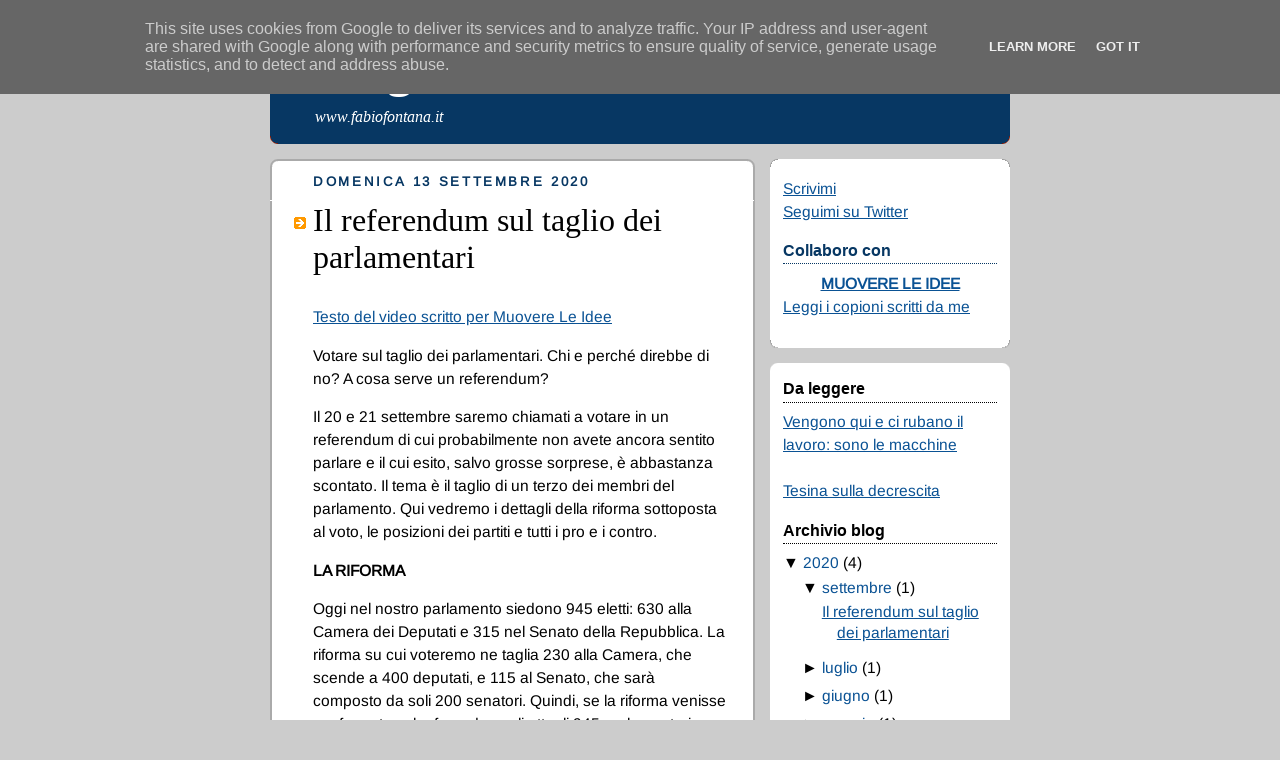

--- FILE ---
content_type: text/html; charset=UTF-8
request_url: https://www.fabiofontana.it/
body_size: 29094
content:
<!DOCTYPE html>
<html dir='ltr' xmlns='http://www.w3.org/1999/xhtml' xmlns:b='http://www.google.com/2005/gml/b' xmlns:data='http://www.google.com/2005/gml/data' xmlns:expr='http://www.google.com/2005/gml/expr'>
<head>
<link href='https://www.blogger.com/static/v1/widgets/2944754296-widget_css_bundle.css' rel='stylesheet' type='text/css'/>
<meta content='text/html; charset=UTF-8' http-equiv='Content-Type'/>
<meta content='blogger' name='generator'/>
<link href='https://www.fabiofontana.it/favicon.ico' rel='icon' type='image/x-icon'/>
<link href='https://www.fabiofontana.it/' rel='canonical'/>
<link rel="alternate" type="application/atom+xml" title="Blog di Fabio Fontana - Atom" href="https://www.fabiofontana.it/feeds/posts/default" />
<link rel="alternate" type="application/rss+xml" title="Blog di Fabio Fontana - RSS" href="https://www.fabiofontana.it/feeds/posts/default?alt=rss" />
<link rel="service.post" type="application/atom+xml" title="Blog di Fabio Fontana - Atom" href="https://www.blogger.com/feeds/5287769799403024378/posts/default" />
<link rel="me" href="https://www.blogger.com/profile/04794828710041807374" />
<!--Can't find substitution for tag [blog.ieCssRetrofitLinks]-->
<meta content='Il blog di Fabio Fontana su attualità, politica, economia, società.' name='description'/>
<meta content='https://www.fabiofontana.it/' property='og:url'/>
<meta content='Blog di Fabio Fontana' property='og:title'/>
<meta content='Il blog di Fabio Fontana su attualità, politica, economia, società.' property='og:description'/>
<title>Blog di Fabio Fontana</title>
<style type='text/css'>@font-face{font-family:'Arimo';font-style:normal;font-weight:400;font-display:swap;src:url(//fonts.gstatic.com/s/arimo/v35/P5sfzZCDf9_T_3cV7NCUECyoxNk37cxcABrE.ttf)format('truetype');}@font-face{font-family:'Tinos';font-style:normal;font-weight:400;font-display:swap;src:url(//fonts.gstatic.com/s/tinos/v25/buE4poGnedXvwjX7fmE.ttf)format('truetype');}</style>
<style id='page-skin-1' type='text/css'><!--
/*
-----------------------------------------------
Blogger Template Style
Name:     Rounders 2
Designer: Douglas Bowman
URL:      www.stopdesign.com
Date:     27 Feb 2004
Updated by: Blogger Team
----------------------------------------------- */
#navbar-iframe {
display: none !important;
}
/* Variable definitions
====================
<Variable name="mainBgColor" description="Main Background Color"
type="color" default="#fff">
<Variable name="mainTextColor" description="Text Color" type="color"
default="#000">
<Variable name="postTitleColor" description="Post Title Color" type="color"
default="#333">
<Variable name="dateHeaderColor" description="Date Header Color"
type="color" default="#810">
<Variable name="borderColor" description="Post Border Color" type="color"
default="#bbb">
<Variable name="mainLinkColor" description="Link Color" type="color"
default="#b30">
<Variable name="mainVisitedLinkColor" description="Visited Link Color"
type="color" default="#c63">
<Variable name="titleBgColor" description="Page Header Background Color"
type="color" default="#710">
<Variable name="titleTextColor" description="Blog Title Color"
type="color" default="#fff">
<Variable name="topSidebarHeaderColor"
description="Top Sidebar Title Color"
type="color" default="#fff">
<Variable name="topSidebarBgColor"
description="Top Sidebar Background Color"
type="color" default="#999">
<Variable name="topSidebarTextColor" description="Top Sidebar Text Color"
type="color" default="#fff">
<Variable name="topSidebarLinkColor" description="Top Sidebar Link Color"
type="color" default="#fff">
<Variable name="topSidebarVisitedLinkColor"
description="Top Sidebar Visited Link Color"
type="color" default="#ddd">
<Variable name="bodyFont" description="Text Font" type="font"
default="normal normal 100% 'Trebuchet MS',Verdana,Arial,Sans-serif">
<Variable name="pageTitleFont" description="Blog Title Font" type="font"
default="normal bold 200% 'Trebuchet MS',Verdana,Arial,Sans-serif">
<Variable name="descriptionFont" description="Blog Description Font" type="font"
default="normal normal 100% 'Trebuchet MS',Verdana,Arial,Sans-serif">
<Variable name="headerFont" description="Sidebar Title Font" type="font"
default="normal bold 100% 'Trebuchet MS',Verdana,Arial,Sans-serif">
<Variable name="postTitleFont" description="Post Title Font" type="font"
default="normal bold 135% 'Trebuchet MS',Verdana,Arial,Sans-serif">
<Variable name="startSide" description="Start side in blog language"
type="automatic" default="left">
<Variable name="endSide" description="End side in blog language"
type="automatic" default="right">
*/
body {
background:#ccc;
margin:0;
text-align:center;
line-height: 1.5em;
font:x-small Trebuchet MS, Verdana, Arial, Sans-serif;
color:#000000;
font-size/* */:/**/small;
font-size: /**/small;
}
/* Page Structure
----------------------------------------------- */
/* The images which help create rounded corners depend on the
following widths and measurements. If you want to change
these measurements, the images will also need to change.
*/
#outer-wrapper {
width:740px;
margin:0 auto;
text-align:left;
font: normal normal 16px Arimo;
}
#main-wrap1 {
width:485px;
float:left;
background:#ffffff url("//www1.blogblog.com/rounders2/corners_main_bot.gif") no-repeat left bottom;
margin:15px 0 0;
padding:0 0 10px;
color:#000000;
font-size:97%;
line-height:1.5em;
word-wrap: break-word; /* fix for long text breaking sidebar float in IE */
overflow: hidden;     /* fix for long non-text content breaking IE sidebar float */
}
#main-wrap2 {
float:left;
width:100%;
background:url("//www1.blogblog.com/rounders2/corners_main_top.gif") no-repeat left top;
padding:10px 0 0;
}
#main {
background:url("//www.blogblog.com/rounders2/rails_main.gif") repeat-y left;
padding:0;
width:485px;
}
#sidebar-wrap {
width:240px;
float:right;
margin:15px 0 0;
font-size:97%;
line-height:1.5em;
word-wrap: break-word; /* fix for long text breaking sidebar float in IE */
overflow: hidden;     /* fix for long non-text content breaking IE sidebar float */
}
.main .widget {
margin-top: 4px;
width: 468px;
padding: 0 13px;
}
.main .Blog {
margin: 0;
padding: 0;
width: 484px;
}
/* Links
----------------------------------------------- */
a:link {
color: #0a5294;
}
a:visited {
color: #004d94;
}
a:hover {
color: #004d94;
}
a img {
border-width:0;
}
/* Blog Header
----------------------------------------------- */
#header-wrapper {
background:#073763 url("//www2.blogblog.com/rounders2/corners_cap_top.gif") no-repeat left top;
margin-top:22px;
margin-right:0;
margin-bottom:0;
margin-left:0;
padding-top:8px;
padding-right:0;
padding-bottom:0;
padding-left:0;
color:#ffffff;
}
#header {
background:url("//www.blogblog.com/rounders2/corners_cap_bot.gif") no-repeat left bottom;
padding:0 15px 8px;
}
#header h1 {
margin:0;
padding:10px 30px 5px;
line-height:1.2em;
font: normal bold 50px Georgia, Utopia, 'Palatino Linotype', Palatino, serif;
}
#header a,
#header a:visited {
text-decoration:none;
color: #ffffff;
}
#header .description {
margin:0;
padding:5px 30px 10px;
line-height:1.5em;
font: italic normal 16px Georgia, Utopia, 'Palatino Linotype', Palatino, serif;
}
/* Posts
----------------------------------------------- */
h2.date-header {
margin-top:0;
margin-right:28px;
margin-bottom:0;
margin-left:43px;
font-size:85%;
line-height:2em;
text-transform:uppercase;
letter-spacing:.2em;
color:#073763;
}
.post {
margin:.3em 0 25px;
padding:0 13px;
border:1px dotted #ffffff;
border-width:1px 0;
}
.post h3 {
margin:0;
line-height:1.5em;
background:url("//www2.blogblog.com/rounders2/icon_arrow.gif") no-repeat 10px .5em;
display:block;
border:1px dotted #ffffff;
border-width:0 1px 1px;
padding-top:2px;
padding-right:14px;
padding-bottom:2px;
padding-left:29px;
color: #000000;
font: normal normal 32px Tinos;
}
.post h3 a, .post h3 a:visited {
text-decoration:none;
color: #000000;
}
a.title-link:hover {
background-color: #ffffff;
color: #000000;
}
.post-body {
border:1px dotted #ffffff;
border-width:0 1px 1px;
border-bottom-color:#ffffff;
padding-top:10px;
padding-right:14px;
padding-bottom:1px;
padding-left:29px;
}
html>body .post-body {
border-bottom-width:0;
}
.post-body {
margin:0 0 .75em;
}
.post-body blockquote {
line-height:1.3em;
}
.post-footer {
background: #eee;
margin:0;
padding-top:2px;
padding-right:14px;
padding-bottom:2px;
padding-left:29px;
border:1px dotted #ffffff;
border-width:1px;
font-size:100%;
line-height:1.5em;
color: #666;
}
/*
The first line of the post footer might only have floated text, so we need to give it a height.
The height comes from the post-footer line-height
*/
.post-footer-line-1 {
min-height:1.5em;
_height:1.5em;
}
.post-footer p {
margin: 0;
}
html>body .post-footer {
border-bottom-color:transparent;
}
.uncustomized-post-template .post-footer {
text-align: right;
}
.uncustomized-post-template .post-author,
.uncustomized-post-template .post-timestamp {
display: block;
float: left;
text-align:left;
margin-right: 4px;
}
.post-footer a {
color: #0a5294;
}
.post-footer a:hover {
color: #004d94;
}
a.comment-link {
/* IE5.0/Win doesn't apply padding to inline elements,
so we hide these two declarations from it */
background/* */:/**/url("//www.blogblog.com/rounders/icon_comment_left.gif") no-repeat left 45%;
padding-left:14px;
}
html>body a.comment-link {
/* Respecified, for IE5/Mac's benefit */
background:url("//www.blogblog.com/rounders2/icon_comment_left.gif") no-repeat left 45%;
padding-left:14px;
}
.post img {
margin-top:0;
margin-right:0;
margin-bottom:5px;
margin-left:0;
padding:4px;
border:1px solid #ffffff;
}
blockquote {
margin:.75em 0;
border:1px dotted #ffffff;
border-width:1px 0;
padding:5px 15px;
color: #073763;
}
.post blockquote p {
margin:.5em 0;
}
#blog-pager-newer-link {
float: left;
margin-left: 13px;
}
#blog-pager-older-link {
float: right;
margin-right: 13px;
}
#blog-pager {
text-align: center;
}
.feed-links {
clear: both;
line-height: 2.5em;
margin-left: 13px;
}
/* Comments
----------------------------------------------- */
#comments {
margin:-25px 13px 0;
border:1px dotted #ffffff;
border-width:0 1px 1px;
padding-top:20px;
padding-right:0;
padding-bottom:15px;
padding-left:0;
}
#comments h4 {
margin:0 0 10px;
padding-top:0;
padding-right:14px;
padding-bottom:2px;
padding-left:29px;
border-bottom:1px dotted #ffffff;
font-size:120%;
line-height:1.4em;
color:#000000;
}
#comments-block {
margin-top:0;
margin-right:15px;
margin-bottom:0;
margin-left:9px;
}
.comment-author {
background:url("//www.blogblog.com/rounders2/icon_comment_left.gif") no-repeat 2px .3em;
margin:.5em 0;
padding-top:0;
padding-right:0;
padding-bottom:0;
padding-left:20px;
font-weight:bold;
}
.comment-body {
margin:0 0 1.25em;
padding-top:0;
padding-right:0;
padding-bottom:0;
padding-left:20px;
}
.comment-body p {
margin:0 0 .5em;
}
.comment-footer {
margin:0 0 .5em;
padding-top:0;
padding-right:0;
padding-bottom:.75em;
padding-left:20px;
}
.comment-footer a:link {
color: #000000;
}
.deleted-comment {
font-style:italic;
color:gray;
}
.comment-form {
padding-left:20px;
padding-right:5px;
}
#comments .comment-form h4 {
padding-left:0px;
}
/* Profile
----------------------------------------------- */
.profile-img {
float: left;
margin-top: 5px;
margin-right: 5px;
margin-bottom: 5px;
margin-left: 0;
border: 4px solid #000000;
}
.profile-datablock {
margin-top:0;
margin-right:15px;
margin-bottom:.5em;
margin-left:0;
padding-top:8px;
}
.profile-link {
background:url("//www.blogblog.com/rounders2/icon_profile_left.gif") no-repeat left .1em;
padding-left:15px;
font-weight:bold;
}
.profile-textblock {
clear: both;
margin: 0;
}
.sidebar .clear, .main .widget .clear {
clear: both;
}
#sidebartop-wrap {
background:#ffffff url("//www.blogblog.com/rounders2/corners_prof_bot.gif") no-repeat left bottom;
margin:0px 0px 15px;
padding:0px 0px 10px;
color:#000000;
}
#sidebartop-wrap2 {
background:url("//www2.blogblog.com/rounders2/corners_prof_top.gif") no-repeat left top;
padding: 10px 0 0;
margin:0;
border-width:0;
}
#sidebartop h2 {
line-height:1.5em;
color:#073763;
border-bottom: 1px dotted #073763;
margin-bottom: 0.5em;
font: normal bold 16px Arial, Tahoma, Helvetica, FreeSans, sans-serif;
}
#sidebartop a {
color: #0a5294;
}
#sidebartop a:hover {
color: #0a5294;
}
#sidebartop a:visited {
color: #0a5294;
}
/* Sidebar Boxes
----------------------------------------------- */
.sidebar .widget {
margin:.5em 13px 1.25em;
padding:0 0px;
}
.widget-content {
margin-top: 0.5em;
}
#sidebarbottom-wrap1 {
background:#ffffff url("//www.blogblog.com/rounders2/corners_side_top.gif") no-repeat left top;
margin:0 0 15px;
padding:10px 0 0;
color: #000000;
}
#sidebarbottom-wrap2 {
background:url("//www1.blogblog.com/rounders2/corners_side_bot.gif") no-repeat left bottom;
padding:0 0 8px;
}
.sidebar h2 {
margin:0;
padding:0 0 .2em;
line-height:1.5em;
font:normal bold 16px Arial, Tahoma, Helvetica, FreeSans, sans-serif;
}
.sidebar ul {
list-style:none;
margin:0 0 1.25em;
padding:0;
}
.sidebar ul li {
background:url("//www2.blogblog.com/rounders2/icon_arrow_sm.gif") no-repeat 2px .25em;
margin:0;
padding-top:0;
padding-right:0;
padding-bottom:3px;
padding-left:16px;
margin-bottom:3px;
border-bottom:1px dotted #ffffff;
line-height:1.4em;
}
.sidebar p {
margin:0 0 .6em;
}
#sidebar h2 {
color: #000000;
border-bottom: 1px dotted #000000;
}
/* Footer
----------------------------------------------- */
#footer-wrap1 {
clear:both;
margin:0 0 10px;
padding:15px 0 0;
}
#footer-wrap2 {
background:#073763 url("//www2.blogblog.com/rounders2/corners_cap_top.gif") no-repeat left top;
color:#ffffff;
}
#footer {
background:url("//www.blogblog.com/rounders2/corners_cap_bot.gif") no-repeat left bottom;
padding:8px 15px;
}
#footer hr {display:none;}
#footer p {margin:0;}
#footer a {color:#ffffff;}
#footer .widget-content {
margin:0;
}
/** Page structure tweaks for layout editor wireframe */
body#layout #main-wrap1,
body#layout #sidebar-wrap,
body#layout #header-wrapper {
margin-top: 0;
}
body#layout #header, body#layout #header-wrapper,
body#layout #outer-wrapper {
margin-left:0,
margin-right: 0;
padding: 0;
}
body#layout #outer-wrapper {
width: 730px;
}
body#layout #footer-wrap1 {
padding-top: 0;
}

--></style>
<link href='https://www.blogger.com/dyn-css/authorization.css?targetBlogID=5287769799403024378&amp;zx=e645172e-aed2-401c-bd2b-38e4357c0641' media='none' onload='if(media!=&#39;all&#39;)media=&#39;all&#39;' rel='stylesheet'/><noscript><link href='https://www.blogger.com/dyn-css/authorization.css?targetBlogID=5287769799403024378&amp;zx=e645172e-aed2-401c-bd2b-38e4357c0641' rel='stylesheet'/></noscript>
<meta name='google-adsense-platform-account' content='ca-host-pub-1556223355139109'/>
<meta name='google-adsense-platform-domain' content='blogspot.com'/>

<script type="text/javascript" language="javascript">
  // Supply ads personalization default for EEA readers
  // See https://www.blogger.com/go/adspersonalization
  adsbygoogle = window.adsbygoogle || [];
  if (typeof adsbygoogle.requestNonPersonalizedAds === 'undefined') {
    adsbygoogle.requestNonPersonalizedAds = 1;
  }
</script>


</head>
<body>
<div class='navbar section' id='navbar'><div class='widget Navbar' data-version='1' id='Navbar1'><script type="text/javascript">
    function setAttributeOnload(object, attribute, val) {
      if(window.addEventListener) {
        window.addEventListener('load',
          function(){ object[attribute] = val; }, false);
      } else {
        window.attachEvent('onload', function(){ object[attribute] = val; });
      }
    }
  </script>
<div id="navbar-iframe-container"></div>
<script type="text/javascript" src="https://apis.google.com/js/platform.js"></script>
<script type="text/javascript">
      gapi.load("gapi.iframes:gapi.iframes.style.bubble", function() {
        if (gapi.iframes && gapi.iframes.getContext) {
          gapi.iframes.getContext().openChild({
              url: 'https://www.blogger.com/navbar/5287769799403024378?origin\x3dhttps://www.fabiofontana.it',
              where: document.getElementById("navbar-iframe-container"),
              id: "navbar-iframe"
          });
        }
      });
    </script><script type="text/javascript">
(function() {
var script = document.createElement('script');
script.type = 'text/javascript';
script.src = '//pagead2.googlesyndication.com/pagead/js/google_top_exp.js';
var head = document.getElementsByTagName('head')[0];
if (head) {
head.appendChild(script);
}})();
</script>
</div></div>
<div id='outer-wrapper'>
<div id='header-wrapper'>
<div class='header section' id='header'><div class='widget Header' data-version='1' id='Header1'>
<div id='header-inner'>
<div class='titlewrapper'>
<h1 class='title'>
Blog di Fabio Fontana
</h1>
</div>
<div class='descriptionwrapper'>
<p class='description'><span>www.fabiofontana.it</span></p>
</div>
</div>
</div></div>
</div>
<div id='crosscol-wrapper' style='text-align:center'>
<div class='crosscol no-items section' id='crosscol'></div>
</div>
<div id='main-wrap1'><div id='main-wrap2'>
<div class='main section' id='main'><div class='widget Blog' data-version='1' id='Blog1'>
<div class='blog-posts hfeed'>
<!--Can't find substitution for tag [defaultAdStart]-->
<h2 class='date-header'>domenica 13 settembre 2020</h2>
<div class='post hentry'>
<a name='3710095094622615877'></a>
<h3 class='post-title entry-title'>
<a href='https://www.fabiofontana.it/2020/09/il-referendum-sul-taglio-dei.html'>Il referendum sul taglio dei parlamentari</a>
</h3>
<div class='post-header-line-1'></div>
<div class='post-body entry-content'>
<p><a href="http://www.muovereleidee.it/2020/09/13/il-referendum-sul-taglio-dei-parlamentari/" target="_blank">Testo del video scritto per Muovere Le Idee</a></p><p>Votare sul taglio dei parlamentari. Chi e perché direbbe di no? A cosa serve un referendum?</p><p>Il 20 e 21 settembre saremo chiamati a votare in un referendum di cui probabilmente non avete ancora sentito parlare e il cui esito, salvo grosse sorprese, è abbastanza scontato. Il tema è il taglio di un terzo dei membri del parlamento. Qui vedremo i dettagli della riforma sottoposta al voto, le posizioni dei partiti e tutti i pro e i contro.</p><p><b>LA RIFORMA</b></p><p>Oggi nel nostro parlamento siedono 945 eletti: 630 alla Camera dei Deputati e 315 nel Senato della Repubblica. La riforma su cui voteremo ne taglia 230 alla Camera, che scende a 400 deputati, e 115 al Senato, che sarà composto da soli 200 senatori. Quindi, se la riforma venisse confermata col referendum, gli attuali 945 parlamentari verranno tagliati del 36,5% e diventeranno 600 in tutto. A questo numero si aggiungono massimo 5 senatori a vita di nomina presidenziale e gli ex capi dello stato che acquisiscono il seggio di diritto.</p><p>Questa modifica è stata approvata in ultima battuta dalla Camera l&#8217;8 ottobre 2019 con 553 voti a favore, 2 astenuti e 14 contrari. Tra questi ultimi troviamo deputati di Più Europa e del gruppo misto. Lo scorso gennaio però 71 parlamentari hanno raccolto le firme per indire il referendum confermativo della riforma. Infatti, modificare il numero dei parlamentari significa modificare la Costituzione, la legge fondamentale dello stato a cui tutte le altre leggi devono aderire. E per modificare la Costituzione serve una procedura particolare che prevede che ciascuna delle due camere voti lo stesso testo per due volte a distanza di tre mesi e se questo non viene approvato dai due terzi dei componenti di ciascuna camera ma solo dalla maggioranza, la riforma può essere sottoposta a referendum confermativo. Il voto popolare si tiene però solo se lo richiedono mezzo milione di cittadini, cinque regione oppure, come nel nostro caso, un quinto dei membri di una camera. Fra coloro che hanno firmato, la parte del leone la fa Forza Italia con 42 firmatari, seguiti da 10 del gruppo misto, 9 della Lega, 5 del Pd, 2 di Italia Viva e addirittura 2 dei 5 Stelle.</p><p><b>COSA DICONO I PARTITI</b></p><p>Non c&#8217;è quasi bisogno di dire che il partito promotore di questa riforma è stato il Movimento 5 Stelle, che ha insistito molto perché completasse il suo iter. Per i grillini il taglio dei parlamentari è stato il cavallo di battaglia fin dall&#8217;inizio, nel loro intento di ridurre i costi e i privilegi della politica. Comunque nell&#8217;ultimo voto in parlamento praticamente tutti i partiti hanno dato il via libera alla legge, con Forza Italia che forse è stato il gruppo più tiepido a riguardo. Da segnalare è la posizione del Partito Democratico, che in un primo momento era stato contrario al taglio dei parlamentari preoccupato da una diminuzione della rappresentanza dei cittadini in parlamento. Tuttavia, anche il Pd nell&#8217;ultima lettura ha votato a favore della riforma, rassicurato da un accordo stretto con i 5 Stelle in base al quale verranno fatte altre riforme per fare da contrappeso a questa, tra le quali una nuova legge elettorale (di cui si sta discutendo nelle ultime settimane), la modifica di alcune norme sul ruolo delle regioni nel parlamento e l&#8217;allineamento dell&#8217;età per votare e per essere votati come parlamentari del Senato a quella della Camera (rispettivamente 18 e 25 anni). L&#8217;unico partito che fa ufficialmente campagna per il &#8216;no&#8217; al taglio dei parlamentari è Più Europa, che denuncia una riforma fatta solo per ragioni populistiche che non migliora affatto il modo di funzionare del parlamento.</p><p><b>I RISPARMI</b></p><p>Molti italiani vedono la politica come fonte di privilegi e sperperi. Anche se negli ultimi anni, specie dopo la crisi economica e l&#8217;insorgenza della cosiddetta &#8220;antipolitica&#8221;, i cordoni della borsa sono stati un po&#8217; ristretti, per esempio sul fronte dei vitalizi, non è comunque giudicato abbastanza. È per venire incontro a questa esigenza che è stato proposto il taglio dei parlamentari, grazie al quale lo stato dovrebbe risparmiare in indennità, rimborsi ed emolumenti vari. Ma a quanto ammonta questo risparmio?</p><p>Secondo un calcolo fatto direttamente sul bilancio delle due camere, ogni anno i risparmi dovrebbero essere di 52,9 milioni di euro alla Camera e 28,7 al Senato, per un totale di 81,6 milioni di euro annui totali. Questa cifra però va presa con le molle, perché ci sono dei fattori che possono aumentare o diminuire il risparmio. Per esempio, a questi 81,6 milioni andrebbe sottratta la parte della loro indennità che i parlamentari restituiscono allo stato in termini di imposte e contributi e si arriverebbe a 57,3 milioni, secondo i calcoli fatti dall&#8217;Osservatorio dei conti pubblici italiani. Dall&#8217;altro canto però, ulteriori risparmi possono provenire dai minori costi che le strutture di Camera e Senato dovranno sostenere per ospitare qualche centinaia di persone in meno. Insomma, è difficile quantificare con estrema precisione la cifra esatta che si andrà a risparmiare con la riforma, però possiamo dire che sarà tra i 50 e i 100 milioni di euro all&#8217;anno, intorno ad un euro per ogni cittadino. Un po&#8217; poco, fa notare qualcuno, in confronto ad un bilancio pubblico di circa 800 miliardi l&#8217;anno, per non parlare del debito pubblico. Peraltro, solo i costi per organizzare il referendum (circa 300 milioni) vanificheranno i risparmi dei primi 4-5 anni. Tuttavia, al di là dei meri calcoli economici, da alcuni una riduzione dei parlamentari che oggi vengono considerati troppi e inutili è vista come una questione di principio e un messaggio dovuto da parte della politica che, in tempi di ristrettezze economiche, deve fare la sua parte.</p><p><b>LA RAPPRESENTANZA</b></p><p>Se il principale argomento a favore della riforma riguarda i risparmi economici che garantisce, la maggiore questione sollevata dai contrari è quella della rappresentanza: 600 parlamentari sono sufficienti a rappresentare 60 milioni di cittadini? Per rispondere a questa domanda è utile vedere cosa succede negli altri paesi europei. Prendiamo in considerazione la camera bassa di ogni paese. Quella italiana, nel caso in cui la riforma venga confermata, avrà 400 membri, contro i 577 della Francia (che però sta discutendo di una riforma per portarli a 404), i 650 del Regno Unito e i 709 della Germania (anche se lì il numero è variabile, con un minimo di 598 membri). Altri paesi con meno abitanti hanno anche meno parlamentari: sono 460 in Polonia e addirittura 350 in Spagna. Quindi il confronto che ha più senso è quello del rapporto tra eletti ed elettori di ogni paese. Il calcolo è stato fatto direttamente dagli uffici studi del parlamento e questo è il risultato: con la riforma la Camera italiana passa da un rapporto di 1 deputato per 96 mila abitanti ad 1 ogni 151 mila, facendo da capofila in Europa, seguita dalla Spagna con 1 deputato ogni 133 mila cittadini, da Francia e Germania entrambe con un parlamentare per 116 mila abitanti, dall&#8217;Olanda con uno ogni 114 e poi tutti gli altri con rapporti ancora più bassi.</p><p>Questa la panoramica delle camere basse. E le camere alte? Nella maggior parte dei paesi dell&#8217;Unione Europea (15 su 27) il senato nemmeno esiste, mentre negli altri molto spesso non è eletto direttamente dai cittadini oppure svolge funzioni diverse dalla camera bassa. Il fatto che in Italia esista un Senato eletto direttamente dai cittadini e che svolge le stesse funzioni della Camera può essere visto in due modi. Da una parte, le decisioni sono più ponderate perché prese da due assemblee diverse che devono concordare sullo stesso testo di una legge e quindi da un certo punto di vista i cittadini sono meglio rappresentati. Dall&#8217;altra parte, si avrà un Senato con gli stessi poteri della Camera e dove il rapporto fra eletti ed elettori sarà di un senatore ogni 300 mila cittadini: una soglia parecchio alta, che unita al fatto che il Senato è eletto su base regionale, farà sì che alcune zone dell&#8217;Italia incideranno ben poco sulla composizione dell&#8217;assemblea.</p><p><b>CONCLUSIONE</b></p><p>Riassumendo, le due posizioni sono queste. Da una parte c&#8217;è chi dice: la politica è fonte di sprechi e privilegi assurdi, tra cui un numero di parlamentari troppo alto; in un periodo di depressione economica, è giusto che anche i politici facciano la loro parte. Dall&#8217;altra si dice: la riforma è stata fatta per ragioni populistiche, porterà risparmi esigui e l&#8217;avere meno parlamentari significherà una minore rappresentatività dei cittadini e quindi una minore varietà di idee nelle aule del parlamento.</p><p>Questa è una panoramica della riforma su cui saremo chiamati ad esprimerci. I seggi saranno aperti domenica 20 settembre dalle 7 alle 23 e lunedì 21 dalle 7 alle 15. Per votare, è necessario portare con sé un documento di riconoscimento e la tessera elettorale. Il referendum non ha quorum, quindi non serve che voti almeno la metà degli elettori. Quale che sia l&#8217;affluenza, una maggioranza dei &#8216;sì&#8217; farà entrare in vigore il taglio dei parlamentari, una prevalenza dei &#8216;no&#8217; lascerà le cose come sono ora.</p>
<div style='clear: both;'></div>
</div>
<div class='post-footer'>
<div class='post-footer-line post-footer-line-1'><span class='post-author vcard'>
Pubblicato da
<span class='fn'>Fabio Fontana</span>
</span>
<span class='post-timestamp'>
alle
<a class='timestamp-link' href='https://www.fabiofontana.it/2020/09/il-referendum-sul-taglio-dei.html' rel='bookmark' title='permanent link'><abbr class='published' title='2020-09-13T22:50:00+02:00'>22:50</abbr></a>
</span>
<span class='post-comment-link'>
<a class='comment-link' href='https://www.fabiofontana.it/2020/09/il-referendum-sul-taglio-dei.html#comment-form' onclick=''>0
commenti</a>
</span>
<span class='post-icons'>
<span class='item-action'>
<a href='https://www.blogger.com/email-post/5287769799403024378/3710095094622615877' title='Post per email'>
<img alt="" class="icon-action" height="13" src="//www.blogger.com/img/icon18_email.gif" width="18">
</a>
</span>
</span>
</div>
<div class='post-footer-line post-footer-line-2'></div>
<div class='post-footer-line post-footer-line-3'><span class='post-location'>
</span>
</div>
</div>
</div>
<h2 class='date-header'>domenica 26 luglio 2020</h2>
<div class='post hentry'>
<a name='7433166633885397559'></a>
<h3 class='post-title entry-title'>
<a href='https://www.fabiofontana.it/2020/09/come-lue-vuole-far-ripartire-leconomia.html'>Come l'UE vuole far ripartire l'economia</a>
</h3>
<div class='post-header-line-1'></div>
<div class='post-body entry-content'>
<p>Alle 5.30 di mattina del 21 luglio scorso, il Consiglio Europeo, ossia la riunione dei capi di stato e di governo europei, ha raggiunto un accordo storico. Dopo 5 giorni di negoziato, i 27 stati membri dell&#8217;Ue sono riusciti a trovare un&#8217;intesa sui soldi da stanziare per stimolare la ripresa economica del continente dopo il coronavirus e la cifra è impressionante: 750 miliardi di euro. Di questi, 390 saranno a fondo perduto (quindi erogazioni dirette che non andranno restituite) mentre gli altri 360 miliardi saranno prestiti a lungo termine.</p><p><b>La trattativa</b></p><p>Mai nella storia un Consiglio Europeo è durato così a lungo. La materia in discussione era delicata. I 750 miliardi di euro stanziati per il cosiddetto &#8220;recovery fund&#8221; (fondo per la ripresa) saranno raccolti dall&#8217;Unione Europea nel suo complesso indebitandosi sui mercati e poi ridistribuiti ai vari paesi membri. E l&#8217;oggetto del negoziato era proprio come dividerli tra gli stati membri e in che forma (erogazioni a fondo perduto o prestiti). In questa occasione si è vista per l&#8217;ennesima volta la spaccatura più forte all&#8217;interno dei paesi dell&#8217;Unione Europea negli ultimi anni: quella tra i paesi del Nord Europa e quelli del Sud Europa. Da quando la crisi economica si è abbattuta sul nostro continente, ci si è resi conto di quanto le economie europee fossero integrate, tanto che se un paese avesse avuto difficoltà economiche ne avrebbero risentito anche gli altri. Per quello è stato necessario correre in soccorso di alcuni paesi, la Grecia in primis. E qui è nata la frattura tra i paesi del Nord che non volevano pagare per le inefficienze e la corruzione dei paesi del Sud e i paesi del Sud che invocavano più solidarietà, in ragione anche dei benefici che i paesi del Nord hanno avuto dal processo di integrazione.</p><p>In occasione di questo Consiglio Europeo, benché il paese capofila dei paesi del Nord, la Germania, sia stata la prima a spingere per una ricca dotazione del recovery fund, altri paesi del Nord Europa si sono messi subito di traverso. Parliamo di quelli che sono stati chiamati i 4 frugali: Austria, Danimarca, Svezia, con l&#8217;Olanda in testa. Questi chiedevano che i soldi fossero concessi esclusivamente come prestiti e che ci fosse un controllo serrato di come sarebbero stati spesi. I paesi del Sud dal canto loro chiedevano completa libertà ed erogazioni a fondo perduto. Alla fine si è giunti ad un compromesso: circa metà saranno prestiti e metà finanziamenti a fondo perduto e ogni paese dovrà presentare un piano di riforme spiegando come vorrà utilizzare quel denaro, piano che dovrà essere approvato dalla Commissione Europea e a maggioranza qualificata dallo stesso Consiglio Europeo. All&#8217;Italia, per quanto è stata colpita dal coronavirus, spetterà la quota maggiore del fondo: circa 209 miliardi di euro, di cui 82 in sussidi e 127 in prestiti.</p><p><b>Un debito europeo</b></p><p>L&#8217;Unione Europea gestisce già i nostri soldi: gli stati membri versano circa l&#8217;1% del proprio Pil alle istituzioni europee, che decidono insieme agli stati come usarli. Ma c&#8217;è una differenza con il recovery fund, che rende l&#8217;istituzione di questo fondo una decisione storica. I soldi del piano infatti non arriveranno dagli stati ma da un debito che l&#8217;Unione Europea farà come un unico soggetto. Per la prima volta l&#8217;Ue si indebiterà tutta insieme, come fosse un solo stato. Questo debito in fondo non sarà altro che la creazione degli Eurobond, i titoli di stato europei che in molti hanno chiesto per anni e che fino a qualche mese fa sembravano una chimera. Qualcuno ha paragonato questo evento all'&#8221;Hamilton moment&#8221; americano: quando nel 1790 Alexander Hamilton, insieme a Thomas Jefferson e a James Madison, convinse gli stati americani a creare una nuova capitale promettendogli di assorbire i loro debiti di guerra in un unico debito a livello federale. In questo modo, si gettarono le basi per gli Stati Uniti così come li conosciamo oggi. Se il recovery fund sarà la premessa di una maggiore integrazione europea solo il tempo saprà dircelo. Intanto ci sono delle differenze con l'&#8221;Hamilton moment&#8221;: il recovery fund è una misura temporanea e non cancella i singoli debiti nazionali. Però è un passo avanti, richiesto dal momento di crisi che stiamo vivendo. Ma è proprio nei momenti di crisi che dobbiamo saperci ripensare e preparare un futuro più prospero.</p>
<div style='clear: both;'></div>
</div>
<div class='post-footer'>
<div class='post-footer-line post-footer-line-1'><span class='post-author vcard'>
Pubblicato da
<span class='fn'>Fabio Fontana</span>
</span>
<span class='post-timestamp'>
alle
<a class='timestamp-link' href='https://www.fabiofontana.it/2020/09/come-lue-vuole-far-ripartire-leconomia.html' rel='bookmark' title='permanent link'><abbr class='published' title='2020-07-26T22:42:00+02:00'>22:42</abbr></a>
</span>
<span class='post-comment-link'>
<a class='comment-link' href='https://www.fabiofontana.it/2020/09/come-lue-vuole-far-ripartire-leconomia.html#comment-form' onclick=''>0
commenti</a>
</span>
<span class='post-icons'>
<span class='item-action'>
<a href='https://www.blogger.com/email-post/5287769799403024378/7433166633885397559' title='Post per email'>
<img alt="" class="icon-action" height="13" src="//www.blogger.com/img/icon18_email.gif" width="18">
</a>
</span>
</span>
</div>
<div class='post-footer-line post-footer-line-2'></div>
<div class='post-footer-line post-footer-line-3'><span class='post-location'>
</span>
</div>
</div>
</div>
<h2 class='date-header'>mercoledì 17 giugno 2020</h2>
<div class='post hentry'>
<a name='6458229836185528713'></a>
<h3 class='post-title entry-title'>
<a href='https://www.fabiofontana.it/2020/06/la-morte-di-george-floyd-e-il-razzismo.html'>La morte di George Floyd e il razzismo negli Usa</a>
</h3>
<div class='post-header-line-1'></div>
<div class='post-body entry-content'>
<p><a href="http://www.muovereleidee.it/2020/06/17/la-morte-di-george-floyd-e-il-razzismo-negli-usa/" target="_blank">Testo del video prodotto per Muovere Le Idee</a></p><p>Sono giorni di indignazione e proteste negli Stati Uniti, dopo l&#8217;ennesima uccisione di un afroamericano innocente per mano della polizia.</p><p>Qui parleremo di quello che sta accadendo negli Usa, delle manifestazioni contro la polizia e del razzismo della società americana</p><p><b>IL CASO FLOYD</b></p><p>È la sera di lunedì 25 maggio, sono passate da poco le otto di sera, George Floyd, un afroamericano di 46 anni, si trova in auto insieme a due persone sulla 38esima strada di Minneapolis, in Minnesota. Viene raggiunto da due commessi di un piccolo negozio dove poco prima aveva acquistato delle sigarette, che lo accusano di avere usato una banconota falsa da 20 dollari. Lui nega, quelli se ne vanno e chiamano la polizia. Arrivano due agenti seguiti dopo poco da altri due, raccontano di trovare Floyd sotto effetto di alcol o droghe ma disarmato, lo fanno uscire dalla sua auto, lo ammanettano e lo mettono a terra, tentano quindi di portarlo sulla volante della polizia, lui si rifiuta e allora lo fanno stendere a terra a faccia in giù. In tre si mettono sopra di lui, uno sulle gambe, uno sul torace e uno, l&#8217;agente Derek Chauvin, gli mette addirittura un ginocchio sul collo. Rimane così per 8 minuti e 46 secondi, nonostante lo stesso Floyd continui a ripetere di non riuscire a respirare. Gli resta sopra anche quando l&#8217;uomo perde coscienza. È così che lo trova l&#8217;ambulanza, chiamata dagli stessi agenti per una ferita alla bocca di Floyd. Viene dichiarato morto poco dopo in un vicino ospedale. L&#8217;autopsia ufficiale ascrive la causa del decesso ad un arresto cardiocircolatorio, affermando che non ci siano prove che sia stato causato dalla pressione esercitata dall&#8217;agente sul suo collo. I risultati di un&#8217;autopsia indipendente invece sembrano confermare che la morte sia stata causata proprio dall&#8217;asfissia per la violenza subita. I quattro agenti responsabili sono stati licenziati, Chauvin è stato arrestato già poche ore dopo il fatto con l&#8217;accusa di omicidio, gli altri tre poliziotti sono stati successivamente incarcerati e accusati di complicità.</p><p><b>LE PROTESTE</b></p><p>La morte di Floyd, mostrata al pubblico quasi in diretta grazie ai video dei passanti, ha scatenato fin da subito un&#8217;ondata di proteste in tutti gli Stati Uniti contro le violenze della polizia verso i neri e contro il razzismo che ancora esiste nel paese. Non è la prima volta che succede. Quasi ogni anno scoppiano manifestazioni di questo tipo quando episodi simili balzano agli onori delle cronache. La storia è sempre la stessa: a morire è sempre un afroamericano disarmato e spesso innocuo, a sparare è sempre un agente di polizia che raramente viene condannato o anche solo licenziato per quello che ha fatto. Dei disordini scoppiarono dopo la morte del diciottenne Michael Brown nel 2014 a Ferguson (Missouri), ucciso dopo un diverbio con un agente. Nel frattempo si era già diffuso il movimento Black Lives Matter, in seguito all&#8217;assoluzione di un uomo che aveva sparato ad un ragazzo nero di 17 anni, Trayvon Martin, che camminava col cappuccio della felpa alzato sulla testa.</p><p>Questa volta però le proteste sono state molto più estese, perlopiù pacifiche, benché siano state spesso trattate dalla polizia molto duramente, ricorrendo a gas lacrimogeni, proiettili di gomma e granate stordenti. Un giornalista della Cnn è stato addirittura arrestato in diretta mentre faceva semplicemente il suo lavoro. Alcune manifestazioni sono in effetti sfociate in violenze, con attacchi alla polizia, vetrine dei negozi infrante e l&#8217;assalto ai grandi magazzini di New York. Sono state almeno tre le vittime finora, il coprifuoco è stato imposto in 42 città, la Guarda Nazionale è intervenuta in 15 stati. Il presidente Trump, sebbene abbia condannato la morte di Floyd, ha avuto parole molto più dure nei confronti dei manifestanti, chiamandoli &#8220;criminali&#8221; e minacciando di &#8220;iniziare a sparare&#8221; in caso di saccheggi, oltre a paventare l&#8217;invio dell&#8217;esercito nelle strade.</p><p><b>RAZZISMO SISTEMICO</b></p><p>Il caso di Floyd non è stato un episodio isolato. I dati ci dicono che, sebbene i neri rappresentino solo il 13% della popolazione degli Stati Uniti, costituiscono il 40% degli innocenti uccisi per mano della polizia. Per questo si può parlare di razzismo. E si tratta di un razzismo connaturato alla stessa società americana. Noi fatichiamo a capirlo perché l&#8217;Italia è diventata prima una democrazia compiuta e solo dopo, negli ultimi decenni, ha visto arrivare milioni di persone di etnia diversa che ha dovuto integrare, con lo stato pronto a vigilare che non si verificassero discriminazioni su base razziale. In America invece vi è stata da subito la presenza di due etnie, quella dei bianchi europei colonizzatori e quella degli schiavi neri africani, e solo successivamente è nato lo stato, che non ha potuto far altro che fotografare la situazione esistente, con l&#8217;enorme contraddizione di dichiarare tutti gli uomini uguali e consentire allo stesso tempo l&#8217;esistenza della schiavitù. Questa durò fino al 1865, anno in cui si concluse la guerra di secessione americana, nella quale uno dei terreni di scontro fu proprio la volontà degli stati del Sud di voler mantenere la schiavitù. Con la loro sconfitta, essi dovettero cedere e abolirla, ma la discriminazione verso gli afroamericani era appena cominciata. Con gli anni si sviluppò un sistema di segregazione razziale: bianchi e neri erano separati in tutti gli ambiti della convivenza civile, frequentavano scuole diverse, lavoravano in fabbriche diverse, compravano in negozi diversi, erano separati sui trasporti pubblici, al cinema, negli ospedali. Vivevano addirittura in differenti zone della città, con i neri nei piccoli appartamenti malandati del centro e i bianchi nelle villette dei quartieri residenziali della periferia. Questo sistema cominciò a crollare quando una signora di nome Rosa Parks si rifiutò di cedere il suo posto sull&#8217;autobus ad un bianco salito dopo di lei, che lo reclamava in base alle regole dell&#8217;epoca. Questa vicenda rappresenta simbolicamente l&#8217;inizio del movimento per i diritti civili dei neri negli Stati Uniti, guidato da figure come quelle di Martin Luther King e Malcolm X. Tutto questo portò nel 1964 ad una legge che vietò ogni forma di segregazione razziale. Ma le cose non cambiarono da un giorno all&#8217;altro e quel periodo ha lasciato dei segni visibili ancora oggi, per esempio nel modo di comportarsi di alcune frange della polizia. Per questo negli Usa si può parlare di razzismo sistemico: un razzismo insito nel dna della società americana, che verrà sradicato del tutto solo col tempo e con la lotta per l&#8217;uguaglianza e per i diritti civili di tutti, di cui le proteste in corso sono soltanto un capitolo.</p>
<div style='clear: both;'></div>
</div>
<div class='post-footer'>
<div class='post-footer-line post-footer-line-1'><span class='post-author vcard'>
Pubblicato da
<span class='fn'>Fabio Fontana</span>
</span>
<span class='post-timestamp'>
alle
<a class='timestamp-link' href='https://www.fabiofontana.it/2020/06/la-morte-di-george-floyd-e-il-razzismo.html' rel='bookmark' title='permanent link'><abbr class='published' title='2020-06-17T22:47:00+02:00'>22:47</abbr></a>
</span>
<span class='post-comment-link'>
<a class='comment-link' href='https://www.fabiofontana.it/2020/06/la-morte-di-george-floyd-e-il-razzismo.html#comment-form' onclick=''>0
commenti</a>
</span>
<span class='post-icons'>
<span class='item-action'>
<a href='https://www.blogger.com/email-post/5287769799403024378/6458229836185528713' title='Post per email'>
<img alt="" class="icon-action" height="13" src="//www.blogger.com/img/icon18_email.gif" width="18">
</a>
</span>
</span>
</div>
<div class='post-footer-line post-footer-line-2'></div>
<div class='post-footer-line post-footer-line-3'><span class='post-location'>
</span>
</div>
</div>
</div>
<h2 class='date-header'>martedì 26 maggio 2020</h2>
<div class='post hentry'>
<a name='4942367197359313106'></a>
<h3 class='post-title entry-title'>
<a href='https://www.fabiofontana.it/2020/05/mes-eurobond-coronabond-cosa-sono.html'>Mes, Eurobond, Coronabond: cosa sono</a>
</h3>
<div class='post-header-line-1'></div>
<div class='post-body entry-content'>
<div align="center">
<iframe allowfullscreen="" frameborder="0" height="225" src="https://www.youtube.com/embed/fdzDBxc3ibo" width="400"></iframe></div>
<div style="text-align: justify;">
<br /></div>
<div style="text-align: justify;">
<a href="http://www.muovereleidee.it/2020/05/26/mes-eurobond-coronabond-cosa-sono/" target="_blank">Originariamente scritto per Muovere Le Idee</a></div>
<div style="text-align: justify;">
<br /></div>
<div style="text-align: justify;">
Con l'emergenza coronavirus ancora in atto, il dibattito politico si è concentrato giustamente su quello. Tra un tweet e l'altro però si è tornati a parlare anche di cose astruse come gli eurobond e il famigerato Mes. E non a caso. L'isolamento richiesto dalla lotta al virus ci ha costretti a rallentare di molto tutta l'economia e ci ha fatto sprofondare in una crisi economica. Ma differenza del 2008, quando la crisi ci ha colto alla sprovvista e le prime misure per contrastarla sono arrivate dopo troppo tempo, soprattutto in Europa, stavolta sembra che la politica abbia capito che serve fare qualcosa subito.</div>
<div style="text-align: justify;">
<br /></div>
<div style="text-align: justify;">
Il governo italiano ha messo in campo a marzo misure per circa 20 miliardi d'euro, più 550 miliardi di garanzie per i prestiti alle imprese, mentre a giorni è atteso un intervento ancora più decisivo nell&#8217;orbita dei 50 miliardi. Secondo le stesse stime del governo, questo porterà il deficit dello stato, cioè la differenza tra uscite ed entrate, al 10,4% del Pil (nel 2019, era dell'1,6 per dire). Ciò farà esplodere il debito pubblico, passando dal 134,8% del Pil nel 2019 al 155,7% nel 2020.</div>
<div style="text-align: justify;">
Questo significa che, se da una parte lo stato perde introiti perché lavorando di meno i cittadini pagano meno tasse, dall'altra gli è richiesto uno sforzo economico maggiore, cioè più uscite, per aiutare chi è in difficoltà e far ripartire l'economia il più presto possibile. Davanti a questa situazione, è opinione diffusa che l'Italia non ce la possa fare da sola e abbia bisogno di un aiuto da parte dell'Europa. Il come farsi aiutare però è oggetto di dibattito. Gli strumenti di cui più si parla sono due: il Mes e gli eurobond, che qualcuno ha rinominato per l'occasione "coronabond".</div>
<div style="text-align: justify;">
<br /></div>
<div style="text-align: justify;">
Per capire cosa è il Mes dobbiamo tornare un po' indietro nel tempo. Nel 2011-2012 la crisi economica cominciò a creare problemi finanziari ad alcuni stati dell'Eurozona, ossia quei paesi dell'Unione Europea che adottano la moneta unica. Dal momento che i paesi dell'euro hanno una&nbsp; banca centrale in comune, ogni stato non può decidere da sé di mettersi a stampare più moneta e questo spinse i mercati a dubitare che questi potessero ripagare i loro ingenti debiti pubblici senza l'ancora di salvezza di creare soldi per farlo. Ciò portò in alto i tassi di interesse che alcuni stati come Grecia, Italia, Spagna, Portogallo, Cipro e Irlanda dovevano pagare sui loro titoli di stato per rifornirsi di capitali, fino a renderli quasi insostenibili. L'Europa realizzò che se uno di questi paesi fosse crollato, avrebbe portato con sé tutto il continente. Si decise quindi di costruire un fondo salva-stati, che diventò poi il Mes (Meccanismo Europeo di Stabilità). Con un capitale di 700 miliardi versato in quote da tutti i paesi della zona euro, il Mes può correre in soccorso dei paesi in difficoltà fornendogli dei prestiti a tassi vantaggiosi. L'ha fatto con tutti i paesi citati tranne l'Italia. Questi aiuti però non sono senza condizioni, anzi. Lo stato che attiva il Mes deve firmare un memorandum d'intesa con la famigerata troika: Commissione europea, Bce e, se entra nell'accordo, Fmi. Questo accordo prevede una serie dettagliata di riforme che il paese deve mettere in atto e dei limiti di bilancio che deve rispettare.</div>
<div style="text-align: justify;">
Gli effetti più estremi di questo meccanismo si possono vedere in Grecia. Lì i governi avevano truccato i conti pubblici per anni e, quando la cosa si seppe, nessuno volle più prestare soldi allo stato ellenico e ciò lo spinse sull'orlo della bancarotta. Gli aiuti del fondo salva-stati arrivarono per salvare sì la Grecia, ma anche le banche di tutto il continente che avevano in pancia i suoi titoli, i quali sarebbero presto diventati spazzatura. In cambio dell'assistenza finanziaria, alla Grecia furono richieste ampie e profonde riforme che si tradussero in tagli allo stato sociale, gli ospedali, alle scuole, ai sussidi per gli strati più deboli della popolazione. È questo il motivo per cui molti oggi vedono il Mes come fumo negli occhi. Temono infatti che, se l'Italia avesse mai bisogno di aderirvi, perderebbe sovranità, dovendo accettare decisioni prese altrove.</div>
<div style="text-align: justify;">
<br /></div>
<div style="text-align: justify;">
Al posto del Mes molti in Italia preferirebbero parlare di eurobond, che però non riscuotono lo stesso successo in altri paesi europei. Nei piani di chi li propone, gli eurobond dovrebbero essere una specie di titoli di stato non emessi da un singolo paese ma dall'Unione Europea nel suo complesso. I paesi membri dell'Ue si indebiterebbero tutti insieme e, questo è il sottotesto, i soldi andrebbero a chi ne ha più bisogno, i paesi del Sud Europa. E questo ci porta alla frattura che si è creata nel nostro continente dal momento in cui si è cominciato a dover correre in soccorso di alcuni paesi membri con difficoltà economiche: quella fra i paesi del Nord e i paesi del Sud dell'Europa. Con i primi che non vogliono indebitarsi per salvare i secondi, considerati inefficienti, spreconi e corrotti, e i secondi che si sentono danneggiati dalla moneta unica e chiedono l'aiuto e la solidarietà europea. Sono due posizioni contrapposte che hanno entrambe torti e ragioni. L&#8217;unico modo di sanare il conflitto è quello di trovare un compromesso e i primi passi in questa direzione sono stati fatti alcuni giorni fa, su spinta dell&#8217;emergenza in corso a causa del coronavirus.</div>
<div style="text-align: justify;">
<br /></div>
<div style="text-align: justify;">
<br /></div>
<div style="text-align: justify;">
Bei, Mes e Sure: in tre acronimi sono queste le misure per 540 miliardi decise dall&#8217;Eurogruppo, ossia la riunione dei ministri dell&#8217;economia dell&#8217;eurozona. La Bei è la Banca Europea degli Investimenti, che sarà incaricata di reperire fondi sui mercati per aiutare le imprese europee. Il Sure, invece, è una primissima e limitata forma embrionale di eurobond: gli stati membri forniranno alla Commissione Europea fino a 25 miliardi di garanzie, che essa userà per emettere titoli e raccogliere fondi per finanziare la cassa integrazione dei paesi in difficoltà, a cui saranno fatti dei prestiti a lungo termine. Infine, sono state introdotte delle modifiche al Mes, che permetteranno agli stati di chiedere prestiti per un totale di 240 miliardi (36 per l&#8217;Italia) senza condizioni, tranne quella di usare i soldi solo per le spese sanitarie dirette e indirette. Per il nostro paese, accedere a questi finanziamenti farebbe risparmiare quattrini, perché essi avrebbero dei tassi di interesse più bassi di quelli che paghiamo sui titoli di stato italiani. Tuttavia, l&#8217;Italia e gli altri paesi del Sud Europa difficilmente chiederanno di ricorrere al Mes per una serie di ragioni. Innanzitutto, per una questione di principio: per tutta la trattativa i paesi del Sud hanno spinto per gli eurobond e attivare il Mes significherebbe accettare che una maggiore integrazione europea passi di fatto da un debito contratto coi paesi del Nord. In secondo luogo, non è ancora chiarissimo fino a che punto il Mes sia senza condizioni; al momento c&#8217;è solo qualche riga di annuncio, ancora non ci sono i dettagli tecnici. Infine, chiedendo un prestito al Mes, sorgerebbe un problema di reputazione, sia nei confronti dei mercati, che potrebbero cominciare a pensare che i paesi del Sud Europa fatichino a ripagare i loro debiti, sia nei confronti degli avversari politici, che accuserebbero chi sta al governo di cedere ulteriore sovranità all&#8217;Europa.</div>
<div style="text-align: justify;">
<br /></div>
<div style="text-align: justify;">
Insomma, nonostante le novità introdotte, probabilmente il Mes non verrà utilizzato. Ma se il Mes esce di scena, gli eurobond potrebbero entrarci. Prima l&#8217;Eurogruppo e poi il Consiglio Europeo dei capi di stato e di governo di tutti i paesi Ue hanno previsto l&#8217;istituzione di un fondo europeo per la ripresa, da finanziare con &#8220;strumenti innovativi&#8221;, tra cui potrebbero esserci proprio gli eurobond. Ma le trattative sul fondo prenderanno settimane e forse mesi, quindi dovremo aspettare un po&#8217; per sapere se si concretizzerà in questa forma. Ciò che conta è che, anche se è stata necessaria una gravissima emergenza come quella del coronavirus e sebbene lo stia facendo a piccoli passi, l&#8217;Europa ha capito che per funzionare ha bisogno di integrarsi di più e avere maggiore solidarietà al suo interno. Sperando che questo basti a superare la difficile fase che stiamo attraversando.</div>
<div style='clear: both;'></div>
</div>
<div class='post-footer'>
<div class='post-footer-line post-footer-line-1'><span class='post-author vcard'>
Pubblicato da
<span class='fn'>Fabio Fontana</span>
</span>
<span class='post-timestamp'>
alle
<a class='timestamp-link' href='https://www.fabiofontana.it/2020/05/mes-eurobond-coronabond-cosa-sono.html' rel='bookmark' title='permanent link'><abbr class='published' title='2020-05-26T18:31:00+02:00'>18:31</abbr></a>
</span>
<span class='post-comment-link'>
<a class='comment-link' href='https://www.fabiofontana.it/2020/05/mes-eurobond-coronabond-cosa-sono.html#comment-form' onclick=''>0
commenti</a>
</span>
<span class='post-icons'>
<span class='item-action'>
<a href='https://www.blogger.com/email-post/5287769799403024378/4942367197359313106' title='Post per email'>
<img alt="" class="icon-action" height="13" src="//www.blogger.com/img/icon18_email.gif" width="18">
</a>
</span>
</span>
</div>
<div class='post-footer-line post-footer-line-2'></div>
<div class='post-footer-line post-footer-line-3'><span class='post-location'>
</span>
</div>
</div>
</div>
<h2 class='date-header'>venerdì 10 maggio 2019</h2>
<div class='post hentry'>
<a name='2440809976632828003'></a>
<h3 class='post-title entry-title'>
<a href='https://www.fabiofontana.it/2019/05/elezioni-europee-2019.html'>Elezioni Europee 2019</a>
</h3>
<div class='post-header-line-1'></div>
<div class='post-body entry-content'>
<div align="center">
<iframe allowfullscreen="" frameborder="0" height="225" src="https://www.youtube.com/embed/rm7NUW1xc74" width="400"></iframe></div>
<div style="text-align: justify;">
<br />
<a href="http://www.muovereleidee.it/2019/05/10/elezioni-europee-2019/" target="_blank">Originariamente scritto per Muovere Le Idee</a></div>
<div style="text-align: justify;">
<br /></div>
<div style="text-align: justify;">
È primavera inoltrata: gli alberi fioriscono, le giornate si allungano e le urne per nuove elezioni si apriranno presto. Quest&#8217;anno è il turno delle europee: domenica 26 maggio saremo chiamati a decidere la nuova composizione dell&#8217;Europarlamento. In questo video vedremo a cosa serve il Parlamento Europeo, i partiti tra cui potremo scegliere e quali sono i temi caldi su cui si giocheranno queste elezioni.</div>
<div style="text-align: justify;">
<br /></div>
<div style="text-align: justify;">
<b>Le istituzioni UE</b></div>
<div style="text-align: justify;">
<br /></div>
<div style="text-align: justify;">
La prima cosa da capire su queste elezioni è che tipo di decisioni si prendono a Bruxelles e come il nostro voto influirà su di esse. Innanzitutto, va ricordato che le decisioni fondamentali su molti aspetti della nostra vita vengono ancora prese a livello nazionale: dal mercato del lavoro alla giustizia, dalle pensioni alla sanità, dalla sicurezza all&#8217;istruzione, fino in gran parte all&#8217;immigrazione. Le istituzioni europee hanno invece carta bianca solo sui temi del commercio interno ed esterno all&#8217;Ue, sull&#8217;agricoltura e la pesca. Mentre in altri ambiti Unione Europea e stati nazionali condividono il potere, con la prima che stabilisce le regole generali e i secondi che dettagliano meglio la normativa. In campo economico per esempio, le regole stabilite dall&#8217;Europa, spesso con l&#8217;unanimità degli stati membri, impongono certi limiti ai bilanci nazionali, ma le scelte su come ripartire la spesa sono completamente nelle mani dei singoli governi.</div>
<div style="text-align: justify;">
<br /></div>
<div style="text-align: justify;">
Ora la domanda è: come si prendono le decisioni in Europa? Ci pensa il Parlamento Europeo, direte voi, lo eleggiamo apposta. Sì, ma non del tutto. L&#8217;iniziativa legislativa parte dalla Commissione: il suo presidente è il lussemburghese Jean-Claude Juncker ed è un po&#8217; il governo dell&#8217;Ue ma anche un organo indipendente dagli stati, che rappresenta gli interessi di tutti i cittadini europei. La Commissione invia la proposta di legge sia al Parlamento Europeo, che andremo ad eleggere tra pochi giorni, sia al Consiglio dell&#8217;Unione, dove siedono i ministri di tutti gli stati membri. A monte del Consiglio dell&#8217;Unione, c&#8217;è il Consiglio Europeo, un tavolo con 28 sedie dove siedono i capi di governo dei 28 stati membri: Conte, Merkel, Macron e tutti gli altri. A guidarlo è stato chiamato il polacco Donald Tusk, che insieme a Juncker, rappresenta le istituzioni europee a livello internazionale. Parlamento europeo e Consiglio dell&#8217;Unione votano sulle proposte della Commissione, che diventano legge soltanto se entrambi gli organi si esprimono favorevolmente.</div>
<div style="text-align: justify;">
<br /></div>
<div style="text-align: justify;">
Insomma, l&#8217;iter decisionale dell&#8217;Ue è piuttosto complesso. Ma non a caso: si vuole infatti assicurare che sulle scelte che vengono fatte ci sia il massimo di condivisione possibile fra tutte le parti in gioco. L&#8217;Europarlamento, proprio perché è eletto da tutti i cittadini europei, contribuisce a dare a queste decisioni una legittimità democratica, anche se esse vengono prese di comune accordo con i singoli stati, rappresentati nel Consiglio.</div>
<div style="text-align: justify;">
<br /></div>
<div style="text-align: justify;">
<b>I partiti</b></div>
<div style="text-align: justify;">
<br /></div>
<div style="text-align: justify;">
Benché si riunisca quasi sempre a Bruxelles (in Belgio), il Parlamento Europeo ha la propria sede ufficiale a Strasburgo (in Francia), dove si svolgono le sessioni plenarie almeno una volta al mese. Qui si presenteranno il 2 luglio i parlamentari che verranno eletti dal 23 al 26 maggio da tutti i cittadini europei maggiorenni. Nel momento in cui andranno a sedersi sugli scranni di Strasburgo, i neoeletti non si collocheranno accanto ai parlamentari della loro stessa nazione, ma a quelli più affini politicamente. Infatti, sebbene noi sulla scheda in cabina elettorale troveremo i partiti che siamo soliti votare alle elezioni nazionali, una volta eletti questi dovranno poi affiliarsi ad una famiglia politica europea per poter creare un gruppo politico all&#8217;interno del Parlamento Europeo. Questi partiti europei propongono anche un candidato alla presidenza della Commissione europea. Vediamo quindi quali sono questi gruppi.</div>
<div style="text-align: justify;">
<br /></div>
<div style="text-align: justify;">
&nbsp; &nbsp; &#8226; Il partito con più seggi, almeno fino a quest&#8217;anno, è il PPE (Partito Popolare Europeo) che raggruppa le forze politiche di centrodestra, cristiano-democratiche e popolari. Ad esso aderisce Forza Italia. Il suo candidato alla presidenza della Commissione è il tedesco Manfred Weber.</div>
<div style="text-align: justify;">
&nbsp; &nbsp; &#8226; Il diretto concorrente del Ppe è il Pse (Partito Socialista Europeo), che comprende i partiti di centrosinistra, democratici, socialdemocratici e progressisti. Ne fa parte il Pd italiano. Candida alla presidenza della Commissione l&#8217;attuale primo vicepresidente, l&#8217;olandese Frans Timmermans.</div>
<div style="text-align: justify;">
&nbsp; &nbsp; &#8226; Al centro troviamo l&#8217;Alde (l&#8217;Alleanza dei Liberali e Democratici per l&#8217;Europa), a cui aderiscono i partiti centristi, liberali ed europeisti. Conterà fra le proprie file gli eventuali eletti di Più Europa. Alla testa della Commissione, l&#8217;Alde propone un&#8217;intera lista di possibili presidenti, tra cui lo storico leader Guy Verhofstadt e l&#8217;italiana Emma Bonino.</div>
<div style="text-align: justify;">
&nbsp; &nbsp; &#8226; A destra dei Popolari, possiamo collocare l&#8217;Ecr (i Conservatori e Riformisti Europei), che si ispirano a valori conservatori come il Ppe ma sono euroscettici. Vi aderisce Fratelli d&#8217;Italia. Candida alla Commissione il cieco Jan Zahradil.</div>
<div style="text-align: justify;">
&nbsp; &nbsp; &#8226; A sinistra dei Socialisti, troviamo invece i Verdi, che raccolgono i partiti ambientalisti di tutta Europa. Trova corrispondenza in Italia con la lista Europa Verde (formata dai Verdi italiani e da Possibile di Civati). Candidano alla presidenza della Commissione la tedesca Ska Keller e l&#8217;olandese Bas Eickhout.</div>
<div style="text-align: justify;">
&nbsp; &nbsp; &#8226; Ancora più a sinistra, abbiamo la Gue/Ngl, cioè l&#8217;alleanza tra Sinistra Unitaria Europea e Sinistra Verde Nordica, che esprime i valori della socialdemocrazia ma accoglie anche quelli comunisti e anticapitalisti. A rappresentarla in Italia, c&#8217;è la lista &#8220;La Sinistra&#8221;, formata da Sinistra Italiana e Rifondazione Comunista. Candida alla testa della Commissione la slovena Violeta Tomic e il belga Nico Cué.</div>
<div style="text-align: justify;">
&nbsp; &nbsp; &#8226; All&#8217;estrema destra, c&#8217;è la neonata Eapn, cioè l&#8217;Alleanza Europea dei Popoli e delle Nazioni, battezzata pochi giorni fa dalla Lega di Salvini a Milano. Essa punta a raccogliere i partiti sovranisti e identitari. Ancora non è chiaro chi candiderà alla presidenza della Commissione.</div>
<div style="text-align: justify;">
&nbsp; &nbsp; &#8226; Resta fuori il Movimento 5 Stelle, che al momento appartiene ad un gruppo che molto probabilmente non si riformerà dopo le elezioni. Infatti, il leader Di Maio sta tentando di costruire un&#8217;alleanza con altri partiti che condividono con i 5 Stelle la battaglia per la democrazia diretta.</div>
<div style="text-align: justify;">
<br /></div>
<div style="text-align: justify;">
Secondo gli ultimi sondaggi, il Ppe dovrebbe rimanere il partito più rappresentato nell&#8217;Europarlamento, con circa il 23% dei seggi, seguito a qualche percentuale dal Pse. La medaglia di bronzo andrebbe all&#8217;Alde, con circa il 12%. L&#8217;alleanza di Salvini dovrebbe invece guadagnarsi il quarto posto, attestandosi intorno al 10%. Appena sotto arriverebbero nell&#8217;ordine, i conservatori, i verdi e la sinistra.</div>
<div style="text-align: justify;">
<br /></div>
<div style="text-align: justify;">
<b>Di cosa si discute</b></div>
<div style="text-align: justify;">
<br /></div>
<div style="text-align: justify;">
Anche se queste saranno elezioni per il Parlamento Europeo, i partiti che troveremo sulla scheda sono quelli nazionali e con ogni probabilità anche la campagna elettorale sarà incentrata sui temi della politica nazionale. Ma molti di questi temi sono molto più grandi dell&#8217;Italia e vanno ad intrecciarsi con le decisioni degli altri paesi europei o dell&#8217;Unione Europea nella sua interezza. Un chiaro esempio è quello dell&#8217;immigrazione, una questione molto sentita negli ultimi anni, anche a causa del gran numero di persone che si spostano o si sono spostate dall&#8217;Africa, dal Medio Oriente e dall&#8217;Asia verso il Vecchio Continente. La lotta all&#8217;immigrazione è il collante che tiene insieme i partiti che formeranno l&#8217;alleanza di Salvini, il cui cavallo di battaglia è l&#8217;assoluta chiusura delle frontiere. Sulla condivisione dei migranti tra i paesi Ue invece, le forze affiliate all&#8217;Eapn sono ancora in disaccordo, dal momento che specie i paesi dell&#8217;Est Europa sono fortemente contrari a questa idea. Sul tema dell&#8217;immigrazione sono molto duri anche i conservatori. Sono più moderati gli appartenenti al Ppe e al Pse, i quali ammettono più sfumature a riguardo. Hanno invece una posizione più aperta all&#8217;immigrazione e all&#8217;integrazione i Verdi e la Sinistra.</div>
<div style="text-align: justify;">
<br /></div>
<div style="text-align: justify;">
L&#8217;altro grande tema nazionale ma anche europeo è quello economico. Come dicevamo, mentre i singoli governi possono decidere in piena autonomia come distribuire i soldi provenienti dalle tasse, l&#8217;Ue ha stabilito dei parametri a cui i bilanci statali devono attenersi. Il più importante riguarda quanto gli stati possano indebitarsi per finanziare le loro spese. Questo è stato deciso perché, dal momento che condividiamo la stessa moneta, i bilanci devono essere coordinati in modo da non creare shock economici. Però molti partiti vedono male questi limiti, sostenendo che per rilanciare l&#8217;economia è necessario fare più investimenti, anche indebitandosi. Anche su questo tema, la divisione ricalca quella fra destra e sinistra, con i partiti di sinistra che chiedono più flessibilità e quelli di destra che desiderano più rigore sui conti. Anche la geografica è importante in questo caso, perché i paesi del Nord Europa tengono molto più in ordine i loro bilanci (anche per via di come sono fatte le loro economie) e quindi pretendono da quelli del Sud la stessa disciplina.</div>
<div style="text-align: justify;">
<br /></div>
<div style="text-align: justify;">
Un campo in cui l&#8217;Europa può fare molto (e qualcosa ha già fatto) è quello dell&#8217;ambiente. Tutti sappiamo a quali gravi conseguenze andiamo incontro con il surriscaldamento globale, eppure i politici di tutto il mondo hanno fatto poco a riguardo. Oggi questo tema sta tornando alla ribalta, un po&#8217; a causa dei primi fenomeni meteorologici estremi a cui assistiamo e un po&#8217; per gli scioperi per il clima dei ragazzi delle scuole avviati della sedicenne svedese Greta Thunberg. Il partito più attento a questo tema è sicuramente quello dei Verdi, per cui la protezione dell&#8217;ambiente è la missione principale. Questa forza politica ha però seguiti molto diversi nei vari paesi, in Italia ne ha effettivamente poco. Più in generale, i partiti di sinistra propongono l&#8217;adozione di politiche ambientaliste più spinte di quelli di destra, i quali sono invece più sensibili alle esigenze delle imprese, le quali potrebbero essere danneggiate da limiti ambientali troppo restrittivi.</div>
<div style="text-align: justify;">
<br /></div>
<div style="text-align: justify;">
Un tema su cui l&#8217;Ue può fare poco ma che riguarda proprio il contesto in cui opera è quello della politica internazionale, cioè dei rapporti con gli stati esterni all&#8217;Unione. Infatti, sebbene esista la carica dell&#8217;Alto Rappresentante per la politica estera e la sicurezza comune, oggi occupata dall&#8217;italiana Federica Mogherini, ogni stato membro decide per conto proprio che rapporti avere con i paesi stranieri e che posizioni prendere sulle questioni internazionali. Il vicino più ingombrante che spesso divide gli stati Ue sul come trattarlo è sicuramente la Russia. Ci sono paesi infatti che per la loro storia vogliono mantenere più autonomia possibile dalla Madre Russia, pensiamo per esempio alla Polonia; ci sono paesi con rapporti più stretti con l&#8217;ex Unione Sovietica come la Grecia e l&#8217;Italia e ci sono paesi più equidistanti come Germania e Francia. È facile capire come su questo tema, le divisioni politiche ricalchino più quelle degli stati che quelle dei colori politici.</div>
<div style="text-align: justify;">
<br /></div>
<div style="text-align: justify;">
C&#8217;è infine la questione dell&#8217;Unione Europea stessa: deve rimanere così com&#8217;è, essere ridimensionata o diventare qualcosa di più? Dell&#8217;ultima opinione è sicuramente l&#8217;Alde, che vorrebbe trasformare l&#8217;Ue in una federazione di stati, quindi trasferendo più poteri dai paesi membri verso Bruxelles, seguendo il modello dei cantoni svizzeri. Per una maggiore integrazione si schierano anche i Verdi, i Socialisti e &#8211; in misura minore &#8211; i Popolari, i quali ritengono che ci siano ancora campi in cui decidere insieme come Unione sia meglio di agire in ordine sparso. Chi non la pensa affatto così sono i cosiddetti partiti euroscettici, tra cui i partiti di estrema destra, che mirano a riportare sovranità agli stati centrali e costruire &#8220;un&#8217;Europa dei popoli&#8221;, come la chiamano.</div>
<div style="text-align: justify;">
<br /></div>
<div style="text-align: justify;">
La questione dell&#8217;Euroscetticismo ci porta a parlare dell&#8217;elefante della stanza che abbiamo ignorato finora: la Brexit. Con il referendum del giugno 2016, la maggioranza degli elettori britannici ha deciso che il Regno Unito dovesse abbandonare l&#8217;Unione Europea. Ciò ha comportato le dimissioni dell&#8217;allora premier Cameron, che ha ceduto il testimone a Theresa May. Il nuovo governo di sua maestà ha quindi fissato l&#8217;uscita dall&#8217;Ue per il 29 marzo scorso. Ma abbandonare un organismo come l&#8217;Unione Europea non si è rivelato facile come molti davano per intendere in campagna elettorale. La legislazione europea è estremamente intrecciata a quella dei paesi membri. Inoltre, l&#8217;Ue si occupa di tutti i rapporti commerciali dei suoi stati membri con l&#8217;esterno: stiamo parlando di accordi che vengono raggiunti dopo anni se non decenni di negoziazioni e sono raccolti in centinaia e centinaia di pagine di norme dettagliatissime. Così, la data della Brexit è già stata rimandata due volte ed è oggi fissata per il 31 ottobre, sempre che il parlamento britannico non voti prima in favore dell&#8217;accordo preliminare sottoscritto dalla May con l&#8217;Ue, ma che ha già rigettato più di una volta. Pertanto, con molta probabilità, il Regno Unito dovrà partecipare anche a queste elezioni europee. Ciò incide anche sui seggi del Parlamento Europeo: è stato infatti deciso che, in seguito alla Brexit, il loro numero scenderà dai 751 attuali a 705.</div>
<div style="text-align: justify;">
<br /></div>
<div style="text-align: justify;">
<b>Come si vota</b></div>
<div style="text-align: justify;">
<br /></div>
<div style="text-align: justify;">
I 73 seggi dell&#8217;Europarlamento spettanti all&#8217;Italia (76 in caso di Brexit) vengono ripartiti in modo proporzionale in base alla percentuale di voti presi dai vari partiti. Ciò significa che se un partito prende il 20% dei voti, otterrà il 20% dei posti. Bisogna però considerare che, per accedere alla ripartizione dei seggi, ciascuna lista dovrà raggiungere almeno il 4% dei voti. Inoltre, il territorio italiano è diviso in 5 circoscrizioni: nord-ovest, nord-est, centro, sud e isole. In ciascuna di esse, ogni partito presenta una propria lista di candidati, tra cui l&#8217;elettore può esprimere fino a tre preferenze, ma almeno una deve essere di sesso diverso dalle altre, pena l&#8217;annullamento della terza preferenza. Le urne apriranno domenica 26 maggio alle 7 e chiuderanno alle 23. Per votare è necessario avere con sé un documento di riconoscimento e la tessera elettorale.</div>
<div style="text-align: justify;">
<br /></div>
<div style="text-align: justify;">
<b>Conclusione</b></div>
<div style="text-align: justify;">
<br /></div>
<div style="text-align: justify;">
In questo video vi abbiamo dato le informazione di base necessarie per votare e un&#8217;infarinatura per esprimere un voto consapevole. Va da sé che per capire meglio la posta in gioco è doveroso approfondire i temi a cui abbiamo accennato e quelli che non abbiamo toccato. Perché, come diceva qualcuno, possiamo anche non occuparci della politica, ma la politica si occuperà di noi. Quindi informatevi, capite, discutete e poi andate alle urne! Buon voto!</div>
<div style='clear: both;'></div>
</div>
<div class='post-footer'>
<div class='post-footer-line post-footer-line-1'><span class='post-author vcard'>
Pubblicato da
<span class='fn'>Fabio Fontana</span>
</span>
<span class='post-timestamp'>
alle
<a class='timestamp-link' href='https://www.fabiofontana.it/2019/05/elezioni-europee-2019.html' rel='bookmark' title='permanent link'><abbr class='published' title='2019-05-10T13:46:00+02:00'>13:46</abbr></a>
</span>
<span class='post-comment-link'>
<a class='comment-link' href='https://www.fabiofontana.it/2019/05/elezioni-europee-2019.html#comment-form' onclick=''>0
commenti</a>
</span>
<span class='post-icons'>
<span class='item-action'>
<a href='https://www.blogger.com/email-post/5287769799403024378/2440809976632828003' title='Post per email'>
<img alt="" class="icon-action" height="13" src="//www.blogger.com/img/icon18_email.gif" width="18">
</a>
</span>
</span>
</div>
<div class='post-footer-line post-footer-line-2'></div>
<div class='post-footer-line post-footer-line-3'><span class='post-location'>
</span>
</div>
</div>
</div>
<!--Can't find substitution for tag [adEnd]-->
</div>
<div class='blog-pager' id='blog-pager'>
<span id='blog-pager-older-link'>
<a class='blog-pager-older-link' href='https://www.fabiofontana.it/search?updated-max=2019-05-10T13:46:00%2B02:00&max-results=5' id='Blog1_blog-pager-older-link' title='Post più vecchi'>Post più vecchi</a>
</span>
</div>
<div class='clear'></div>
<div class='blog-feeds'>
<div class='feed-links'>
Iscriviti a:
<a class='feed-link' href='https://www.fabiofontana.it/feeds/posts/default' target='_blank' type='application/atom+xml'>Commenti (Atom)</a>
</div>
</div>
</div></div>
</div></div>
<div id='sidebar-wrap'>
<div id='sidebartop-wrap'><div id='sidebartop-wrap2'>
<div class='sidebar section' id='sidebartop'><div class='widget HTML' data-version='1' id='HTML4'>
<div class='widget-content'>
<a href="http://fabio-fontana.blogspot.it/p/scrivimi.html">Scrivimi</a><br />
<a href="http://twitter.com/fabiofontana" target="_blank">Seguimi su Twitter</a><br />
</div>
<div class='clear'></div>
</div><div class='widget HTML' data-version='1' id='HTML1'>
<h2 class='title'>Collaboro con</h2>
<div class='widget-content'>
<div align="center"><b><a href="http://www.muovereleidee.it" target="_blank">MUOVERE LE IDEE</a></b></div>
<a href="http://www.fabiofontana.it/search/label/muovere%20le%20idee">Leggi i copioni scritti da me</a>
</div>
<div class='clear'></div>
</div></div>
</div></div>
<div id='sidebarbottom-wrap1'><div id='sidebarbottom-wrap2'>
<div class='sidebar section' id='sidebar'><div class='widget HTML' data-version='1' id='HTML5'>
<h2 class='title'>Da leggere</h2>
<div class='widget-content'>
<a href="http://www.fabiofontana.it/2014/06/vengono-qui-e-ci-rubano-il-lavoro-sono.html">Vengono qui e ci rubano il lavoro: sono le macchine</a>
<br /><br />
<a href="http://fabio-fontana.blogspot.it/p/tesina-sulla-decrescita_20.html">Tesina sulla decrescita</a>
</div>
<div class='clear'></div>
</div><div class='widget BlogArchive' data-version='1' id='BlogArchive1'>
<h2>Archivio blog</h2>
<div class='widget-content'>
<div id='ArchiveList'>
<div id='BlogArchive1_ArchiveList'>
<ul>
<li class='archivedate expanded'>
<a class='toggle' href='//www.fabiofontana.it/?widgetType=BlogArchive&widgetId=BlogArchive1&action=toggle&dir=close&toggle=YEARLY-1577833200000&toggleopen=MONTHLY-1598911200000'>
<span class='zippy toggle-open'>&#9660; </span>
</a>
<a class='post-count-link' href='https://www.fabiofontana.it/2020/'>2020</a>
<span class='post-count' dir='ltr'>(4)</span>
<ul>
<li class='archivedate expanded'>
<a class='toggle' href='//www.fabiofontana.it/?widgetType=BlogArchive&widgetId=BlogArchive1&action=toggle&dir=close&toggle=MONTHLY-1598911200000&toggleopen=MONTHLY-1598911200000'>
<span class='zippy toggle-open'>&#9660; </span>
</a>
<a class='post-count-link' href='https://www.fabiofontana.it/2020/09/'>settembre</a>
<span class='post-count' dir='ltr'>(1)</span>
<ul class='posts'>
<li><a href='https://www.fabiofontana.it/2020/09/il-referendum-sul-taglio-dei.html'>Il referendum sul taglio dei parlamentari</a></li>
</ul>
</li>
</ul>
<ul>
<li class='archivedate collapsed'>
<a class='toggle' href='//www.fabiofontana.it/?widgetType=BlogArchive&widgetId=BlogArchive1&action=toggle&dir=open&toggle=MONTHLY-1593554400000&toggleopen=MONTHLY-1598911200000'>
<span class='zippy'>

              &#9658;
            
</span>
</a>
<a class='post-count-link' href='https://www.fabiofontana.it/2020/07/'>luglio</a>
<span class='post-count' dir='ltr'>(1)</span>
</li>
</ul>
<ul>
<li class='archivedate collapsed'>
<a class='toggle' href='//www.fabiofontana.it/?widgetType=BlogArchive&widgetId=BlogArchive1&action=toggle&dir=open&toggle=MONTHLY-1590962400000&toggleopen=MONTHLY-1598911200000'>
<span class='zippy'>

              &#9658;
            
</span>
</a>
<a class='post-count-link' href='https://www.fabiofontana.it/2020/06/'>giugno</a>
<span class='post-count' dir='ltr'>(1)</span>
</li>
</ul>
<ul>
<li class='archivedate collapsed'>
<a class='toggle' href='//www.fabiofontana.it/?widgetType=BlogArchive&widgetId=BlogArchive1&action=toggle&dir=open&toggle=MONTHLY-1588284000000&toggleopen=MONTHLY-1598911200000'>
<span class='zippy'>

              &#9658;
            
</span>
</a>
<a class='post-count-link' href='https://www.fabiofontana.it/2020/05/'>maggio</a>
<span class='post-count' dir='ltr'>(1)</span>
</li>
</ul>
</li>
</ul>
<ul>
<li class='archivedate collapsed'>
<a class='toggle' href='//www.fabiofontana.it/?widgetType=BlogArchive&widgetId=BlogArchive1&action=toggle&dir=open&toggle=YEARLY-1546297200000&toggleopen=MONTHLY-1598911200000'>
<span class='zippy'>

              &#9658;
            
</span>
</a>
<a class='post-count-link' href='https://www.fabiofontana.it/2019/'>2019</a>
<span class='post-count' dir='ltr'>(1)</span>
<ul>
<li class='archivedate collapsed'>
<a class='toggle' href='//www.fabiofontana.it/?widgetType=BlogArchive&widgetId=BlogArchive1&action=toggle&dir=open&toggle=MONTHLY-1556661600000&toggleopen=MONTHLY-1598911200000'>
<span class='zippy'>

              &#9658;
            
</span>
</a>
<a class='post-count-link' href='https://www.fabiofontana.it/2019/05/'>maggio</a>
<span class='post-count' dir='ltr'>(1)</span>
</li>
</ul>
</li>
</ul>
<ul>
<li class='archivedate collapsed'>
<a class='toggle' href='//www.fabiofontana.it/?widgetType=BlogArchive&widgetId=BlogArchive1&action=toggle&dir=open&toggle=YEARLY-1514761200000&toggleopen=MONTHLY-1598911200000'>
<span class='zippy'>

              &#9658;
            
</span>
</a>
<a class='post-count-link' href='https://www.fabiofontana.it/2018/'>2018</a>
<span class='post-count' dir='ltr'>(1)</span>
<ul>
<li class='archivedate collapsed'>
<a class='toggle' href='//www.fabiofontana.it/?widgetType=BlogArchive&widgetId=BlogArchive1&action=toggle&dir=open&toggle=MONTHLY-1517439600000&toggleopen=MONTHLY-1598911200000'>
<span class='zippy'>

              &#9658;
            
</span>
</a>
<a class='post-count-link' href='https://www.fabiofontana.it/2018/02/'>febbraio</a>
<span class='post-count' dir='ltr'>(1)</span>
</li>
</ul>
</li>
</ul>
<ul>
<li class='archivedate collapsed'>
<a class='toggle' href='//www.fabiofontana.it/?widgetType=BlogArchive&widgetId=BlogArchive1&action=toggle&dir=open&toggle=YEARLY-1483225200000&toggleopen=MONTHLY-1598911200000'>
<span class='zippy'>

              &#9658;
            
</span>
</a>
<a class='post-count-link' href='https://www.fabiofontana.it/2017/'>2017</a>
<span class='post-count' dir='ltr'>(9)</span>
<ul>
<li class='archivedate collapsed'>
<a class='toggle' href='//www.fabiofontana.it/?widgetType=BlogArchive&widgetId=BlogArchive1&action=toggle&dir=open&toggle=MONTHLY-1506808800000&toggleopen=MONTHLY-1598911200000'>
<span class='zippy'>

              &#9658;
            
</span>
</a>
<a class='post-count-link' href='https://www.fabiofontana.it/2017/10/'>ottobre</a>
<span class='post-count' dir='ltr'>(1)</span>
</li>
</ul>
<ul>
<li class='archivedate collapsed'>
<a class='toggle' href='//www.fabiofontana.it/?widgetType=BlogArchive&widgetId=BlogArchive1&action=toggle&dir=open&toggle=MONTHLY-1496268000000&toggleopen=MONTHLY-1598911200000'>
<span class='zippy'>

              &#9658;
            
</span>
</a>
<a class='post-count-link' href='https://www.fabiofontana.it/2017/06/'>giugno</a>
<span class='post-count' dir='ltr'>(1)</span>
</li>
</ul>
<ul>
<li class='archivedate collapsed'>
<a class='toggle' href='//www.fabiofontana.it/?widgetType=BlogArchive&widgetId=BlogArchive1&action=toggle&dir=open&toggle=MONTHLY-1493589600000&toggleopen=MONTHLY-1598911200000'>
<span class='zippy'>

              &#9658;
            
</span>
</a>
<a class='post-count-link' href='https://www.fabiofontana.it/2017/05/'>maggio</a>
<span class='post-count' dir='ltr'>(1)</span>
</li>
</ul>
<ul>
<li class='archivedate collapsed'>
<a class='toggle' href='//www.fabiofontana.it/?widgetType=BlogArchive&widgetId=BlogArchive1&action=toggle&dir=open&toggle=MONTHLY-1490997600000&toggleopen=MONTHLY-1598911200000'>
<span class='zippy'>

              &#9658;
            
</span>
</a>
<a class='post-count-link' href='https://www.fabiofontana.it/2017/04/'>aprile</a>
<span class='post-count' dir='ltr'>(2)</span>
</li>
</ul>
<ul>
<li class='archivedate collapsed'>
<a class='toggle' href='//www.fabiofontana.it/?widgetType=BlogArchive&widgetId=BlogArchive1&action=toggle&dir=open&toggle=MONTHLY-1488322800000&toggleopen=MONTHLY-1598911200000'>
<span class='zippy'>

              &#9658;
            
</span>
</a>
<a class='post-count-link' href='https://www.fabiofontana.it/2017/03/'>marzo</a>
<span class='post-count' dir='ltr'>(2)</span>
</li>
</ul>
<ul>
<li class='archivedate collapsed'>
<a class='toggle' href='//www.fabiofontana.it/?widgetType=BlogArchive&widgetId=BlogArchive1&action=toggle&dir=open&toggle=MONTHLY-1485903600000&toggleopen=MONTHLY-1598911200000'>
<span class='zippy'>

              &#9658;
            
</span>
</a>
<a class='post-count-link' href='https://www.fabiofontana.it/2017/02/'>febbraio</a>
<span class='post-count' dir='ltr'>(2)</span>
</li>
</ul>
</li>
</ul>
<ul>
<li class='archivedate collapsed'>
<a class='toggle' href='//www.fabiofontana.it/?widgetType=BlogArchive&widgetId=BlogArchive1&action=toggle&dir=open&toggle=YEARLY-1451602800000&toggleopen=MONTHLY-1598911200000'>
<span class='zippy'>

              &#9658;
            
</span>
</a>
<a class='post-count-link' href='https://www.fabiofontana.it/2016/'>2016</a>
<span class='post-count' dir='ltr'>(14)</span>
<ul>
<li class='archivedate collapsed'>
<a class='toggle' href='//www.fabiofontana.it/?widgetType=BlogArchive&widgetId=BlogArchive1&action=toggle&dir=open&toggle=MONTHLY-1480546800000&toggleopen=MONTHLY-1598911200000'>
<span class='zippy'>

              &#9658;
            
</span>
</a>
<a class='post-count-link' href='https://www.fabiofontana.it/2016/12/'>dicembre</a>
<span class='post-count' dir='ltr'>(4)</span>
</li>
</ul>
<ul>
<li class='archivedate collapsed'>
<a class='toggle' href='//www.fabiofontana.it/?widgetType=BlogArchive&widgetId=BlogArchive1&action=toggle&dir=open&toggle=MONTHLY-1477954800000&toggleopen=MONTHLY-1598911200000'>
<span class='zippy'>

              &#9658;
            
</span>
</a>
<a class='post-count-link' href='https://www.fabiofontana.it/2016/11/'>novembre</a>
<span class='post-count' dir='ltr'>(1)</span>
</li>
</ul>
<ul>
<li class='archivedate collapsed'>
<a class='toggle' href='//www.fabiofontana.it/?widgetType=BlogArchive&widgetId=BlogArchive1&action=toggle&dir=open&toggle=MONTHLY-1475272800000&toggleopen=MONTHLY-1598911200000'>
<span class='zippy'>

              &#9658;
            
</span>
</a>
<a class='post-count-link' href='https://www.fabiofontana.it/2016/10/'>ottobre</a>
<span class='post-count' dir='ltr'>(1)</span>
</li>
</ul>
<ul>
<li class='archivedate collapsed'>
<a class='toggle' href='//www.fabiofontana.it/?widgetType=BlogArchive&widgetId=BlogArchive1&action=toggle&dir=open&toggle=MONTHLY-1470002400000&toggleopen=MONTHLY-1598911200000'>
<span class='zippy'>

              &#9658;
            
</span>
</a>
<a class='post-count-link' href='https://www.fabiofontana.it/2016/08/'>agosto</a>
<span class='post-count' dir='ltr'>(1)</span>
</li>
</ul>
<ul>
<li class='archivedate collapsed'>
<a class='toggle' href='//www.fabiofontana.it/?widgetType=BlogArchive&widgetId=BlogArchive1&action=toggle&dir=open&toggle=MONTHLY-1464732000000&toggleopen=MONTHLY-1598911200000'>
<span class='zippy'>

              &#9658;
            
</span>
</a>
<a class='post-count-link' href='https://www.fabiofontana.it/2016/06/'>giugno</a>
<span class='post-count' dir='ltr'>(2)</span>
</li>
</ul>
<ul>
<li class='archivedate collapsed'>
<a class='toggle' href='//www.fabiofontana.it/?widgetType=BlogArchive&widgetId=BlogArchive1&action=toggle&dir=open&toggle=MONTHLY-1462053600000&toggleopen=MONTHLY-1598911200000'>
<span class='zippy'>

              &#9658;
            
</span>
</a>
<a class='post-count-link' href='https://www.fabiofontana.it/2016/05/'>maggio</a>
<span class='post-count' dir='ltr'>(1)</span>
</li>
</ul>
<ul>
<li class='archivedate collapsed'>
<a class='toggle' href='//www.fabiofontana.it/?widgetType=BlogArchive&widgetId=BlogArchive1&action=toggle&dir=open&toggle=MONTHLY-1459461600000&toggleopen=MONTHLY-1598911200000'>
<span class='zippy'>

              &#9658;
            
</span>
</a>
<a class='post-count-link' href='https://www.fabiofontana.it/2016/04/'>aprile</a>
<span class='post-count' dir='ltr'>(2)</span>
</li>
</ul>
<ul>
<li class='archivedate collapsed'>
<a class='toggle' href='//www.fabiofontana.it/?widgetType=BlogArchive&widgetId=BlogArchive1&action=toggle&dir=open&toggle=MONTHLY-1456786800000&toggleopen=MONTHLY-1598911200000'>
<span class='zippy'>

              &#9658;
            
</span>
</a>
<a class='post-count-link' href='https://www.fabiofontana.it/2016/03/'>marzo</a>
<span class='post-count' dir='ltr'>(2)</span>
</li>
</ul>
</li>
</ul>
<ul>
<li class='archivedate collapsed'>
<a class='toggle' href='//www.fabiofontana.it/?widgetType=BlogArchive&widgetId=BlogArchive1&action=toggle&dir=open&toggle=YEARLY-1420066800000&toggleopen=MONTHLY-1598911200000'>
<span class='zippy'>

              &#9658;
            
</span>
</a>
<a class='post-count-link' href='https://www.fabiofontana.it/2015/'>2015</a>
<span class='post-count' dir='ltr'>(8)</span>
<ul>
<li class='archivedate collapsed'>
<a class='toggle' href='//www.fabiofontana.it/?widgetType=BlogArchive&widgetId=BlogArchive1&action=toggle&dir=open&toggle=MONTHLY-1448924400000&toggleopen=MONTHLY-1598911200000'>
<span class='zippy'>

              &#9658;
            
</span>
</a>
<a class='post-count-link' href='https://www.fabiofontana.it/2015/12/'>dicembre</a>
<span class='post-count' dir='ltr'>(1)</span>
</li>
</ul>
<ul>
<li class='archivedate collapsed'>
<a class='toggle' href='//www.fabiofontana.it/?widgetType=BlogArchive&widgetId=BlogArchive1&action=toggle&dir=open&toggle=MONTHLY-1446332400000&toggleopen=MONTHLY-1598911200000'>
<span class='zippy'>

              &#9658;
            
</span>
</a>
<a class='post-count-link' href='https://www.fabiofontana.it/2015/11/'>novembre</a>
<span class='post-count' dir='ltr'>(1)</span>
</li>
</ul>
<ul>
<li class='archivedate collapsed'>
<a class='toggle' href='//www.fabiofontana.it/?widgetType=BlogArchive&widgetId=BlogArchive1&action=toggle&dir=open&toggle=MONTHLY-1438380000000&toggleopen=MONTHLY-1598911200000'>
<span class='zippy'>

              &#9658;
            
</span>
</a>
<a class='post-count-link' href='https://www.fabiofontana.it/2015/08/'>agosto</a>
<span class='post-count' dir='ltr'>(1)</span>
</li>
</ul>
<ul>
<li class='archivedate collapsed'>
<a class='toggle' href='//www.fabiofontana.it/?widgetType=BlogArchive&widgetId=BlogArchive1&action=toggle&dir=open&toggle=MONTHLY-1430431200000&toggleopen=MONTHLY-1598911200000'>
<span class='zippy'>

              &#9658;
            
</span>
</a>
<a class='post-count-link' href='https://www.fabiofontana.it/2015/05/'>maggio</a>
<span class='post-count' dir='ltr'>(1)</span>
</li>
</ul>
<ul>
<li class='archivedate collapsed'>
<a class='toggle' href='//www.fabiofontana.it/?widgetType=BlogArchive&widgetId=BlogArchive1&action=toggle&dir=open&toggle=MONTHLY-1427839200000&toggleopen=MONTHLY-1598911200000'>
<span class='zippy'>

              &#9658;
            
</span>
</a>
<a class='post-count-link' href='https://www.fabiofontana.it/2015/04/'>aprile</a>
<span class='post-count' dir='ltr'>(1)</span>
</li>
</ul>
<ul>
<li class='archivedate collapsed'>
<a class='toggle' href='//www.fabiofontana.it/?widgetType=BlogArchive&widgetId=BlogArchive1&action=toggle&dir=open&toggle=MONTHLY-1422745200000&toggleopen=MONTHLY-1598911200000'>
<span class='zippy'>

              &#9658;
            
</span>
</a>
<a class='post-count-link' href='https://www.fabiofontana.it/2015/02/'>febbraio</a>
<span class='post-count' dir='ltr'>(1)</span>
</li>
</ul>
<ul>
<li class='archivedate collapsed'>
<a class='toggle' href='//www.fabiofontana.it/?widgetType=BlogArchive&widgetId=BlogArchive1&action=toggle&dir=open&toggle=MONTHLY-1420066800000&toggleopen=MONTHLY-1598911200000'>
<span class='zippy'>

              &#9658;
            
</span>
</a>
<a class='post-count-link' href='https://www.fabiofontana.it/2015/01/'>gennaio</a>
<span class='post-count' dir='ltr'>(2)</span>
</li>
</ul>
</li>
</ul>
<ul>
<li class='archivedate collapsed'>
<a class='toggle' href='//www.fabiofontana.it/?widgetType=BlogArchive&widgetId=BlogArchive1&action=toggle&dir=open&toggle=YEARLY-1388530800000&toggleopen=MONTHLY-1598911200000'>
<span class='zippy'>

              &#9658;
            
</span>
</a>
<a class='post-count-link' href='https://www.fabiofontana.it/2014/'>2014</a>
<span class='post-count' dir='ltr'>(13)</span>
<ul>
<li class='archivedate collapsed'>
<a class='toggle' href='//www.fabiofontana.it/?widgetType=BlogArchive&widgetId=BlogArchive1&action=toggle&dir=open&toggle=MONTHLY-1417388400000&toggleopen=MONTHLY-1598911200000'>
<span class='zippy'>

              &#9658;
            
</span>
</a>
<a class='post-count-link' href='https://www.fabiofontana.it/2014/12/'>dicembre</a>
<span class='post-count' dir='ltr'>(1)</span>
</li>
</ul>
<ul>
<li class='archivedate collapsed'>
<a class='toggle' href='//www.fabiofontana.it/?widgetType=BlogArchive&widgetId=BlogArchive1&action=toggle&dir=open&toggle=MONTHLY-1409522400000&toggleopen=MONTHLY-1598911200000'>
<span class='zippy'>

              &#9658;
            
</span>
</a>
<a class='post-count-link' href='https://www.fabiofontana.it/2014/09/'>settembre</a>
<span class='post-count' dir='ltr'>(3)</span>
</li>
</ul>
<ul>
<li class='archivedate collapsed'>
<a class='toggle' href='//www.fabiofontana.it/?widgetType=BlogArchive&widgetId=BlogArchive1&action=toggle&dir=open&toggle=MONTHLY-1406844000000&toggleopen=MONTHLY-1598911200000'>
<span class='zippy'>

              &#9658;
            
</span>
</a>
<a class='post-count-link' href='https://www.fabiofontana.it/2014/08/'>agosto</a>
<span class='post-count' dir='ltr'>(1)</span>
</li>
</ul>
<ul>
<li class='archivedate collapsed'>
<a class='toggle' href='//www.fabiofontana.it/?widgetType=BlogArchive&widgetId=BlogArchive1&action=toggle&dir=open&toggle=MONTHLY-1404165600000&toggleopen=MONTHLY-1598911200000'>
<span class='zippy'>

              &#9658;
            
</span>
</a>
<a class='post-count-link' href='https://www.fabiofontana.it/2014/07/'>luglio</a>
<span class='post-count' dir='ltr'>(1)</span>
</li>
</ul>
<ul>
<li class='archivedate collapsed'>
<a class='toggle' href='//www.fabiofontana.it/?widgetType=BlogArchive&widgetId=BlogArchive1&action=toggle&dir=open&toggle=MONTHLY-1401573600000&toggleopen=MONTHLY-1598911200000'>
<span class='zippy'>

              &#9658;
            
</span>
</a>
<a class='post-count-link' href='https://www.fabiofontana.it/2014/06/'>giugno</a>
<span class='post-count' dir='ltr'>(3)</span>
</li>
</ul>
<ul>
<li class='archivedate collapsed'>
<a class='toggle' href='//www.fabiofontana.it/?widgetType=BlogArchive&widgetId=BlogArchive1&action=toggle&dir=open&toggle=MONTHLY-1398895200000&toggleopen=MONTHLY-1598911200000'>
<span class='zippy'>

              &#9658;
            
</span>
</a>
<a class='post-count-link' href='https://www.fabiofontana.it/2014/05/'>maggio</a>
<span class='post-count' dir='ltr'>(3)</span>
</li>
</ul>
<ul>
<li class='archivedate collapsed'>
<a class='toggle' href='//www.fabiofontana.it/?widgetType=BlogArchive&widgetId=BlogArchive1&action=toggle&dir=open&toggle=MONTHLY-1391209200000&toggleopen=MONTHLY-1598911200000'>
<span class='zippy'>

              &#9658;
            
</span>
</a>
<a class='post-count-link' href='https://www.fabiofontana.it/2014/02/'>febbraio</a>
<span class='post-count' dir='ltr'>(1)</span>
</li>
</ul>
</li>
</ul>
<ul>
<li class='archivedate collapsed'>
<a class='toggle' href='//www.fabiofontana.it/?widgetType=BlogArchive&widgetId=BlogArchive1&action=toggle&dir=open&toggle=YEARLY-1356994800000&toggleopen=MONTHLY-1598911200000'>
<span class='zippy'>

              &#9658;
            
</span>
</a>
<a class='post-count-link' href='https://www.fabiofontana.it/2013/'>2013</a>
<span class='post-count' dir='ltr'>(14)</span>
<ul>
<li class='archivedate collapsed'>
<a class='toggle' href='//www.fabiofontana.it/?widgetType=BlogArchive&widgetId=BlogArchive1&action=toggle&dir=open&toggle=MONTHLY-1385852400000&toggleopen=MONTHLY-1598911200000'>
<span class='zippy'>

              &#9658;
            
</span>
</a>
<a class='post-count-link' href='https://www.fabiofontana.it/2013/12/'>dicembre</a>
<span class='post-count' dir='ltr'>(1)</span>
</li>
</ul>
<ul>
<li class='archivedate collapsed'>
<a class='toggle' href='//www.fabiofontana.it/?widgetType=BlogArchive&widgetId=BlogArchive1&action=toggle&dir=open&toggle=MONTHLY-1380578400000&toggleopen=MONTHLY-1598911200000'>
<span class='zippy'>

              &#9658;
            
</span>
</a>
<a class='post-count-link' href='https://www.fabiofontana.it/2013/10/'>ottobre</a>
<span class='post-count' dir='ltr'>(2)</span>
</li>
</ul>
<ul>
<li class='archivedate collapsed'>
<a class='toggle' href='//www.fabiofontana.it/?widgetType=BlogArchive&widgetId=BlogArchive1&action=toggle&dir=open&toggle=MONTHLY-1377986400000&toggleopen=MONTHLY-1598911200000'>
<span class='zippy'>

              &#9658;
            
</span>
</a>
<a class='post-count-link' href='https://www.fabiofontana.it/2013/09/'>settembre</a>
<span class='post-count' dir='ltr'>(2)</span>
</li>
</ul>
<ul>
<li class='archivedate collapsed'>
<a class='toggle' href='//www.fabiofontana.it/?widgetType=BlogArchive&widgetId=BlogArchive1&action=toggle&dir=open&toggle=MONTHLY-1372629600000&toggleopen=MONTHLY-1598911200000'>
<span class='zippy'>

              &#9658;
            
</span>
</a>
<a class='post-count-link' href='https://www.fabiofontana.it/2013/07/'>luglio</a>
<span class='post-count' dir='ltr'>(3)</span>
</li>
</ul>
<ul>
<li class='archivedate collapsed'>
<a class='toggle' href='//www.fabiofontana.it/?widgetType=BlogArchive&widgetId=BlogArchive1&action=toggle&dir=open&toggle=MONTHLY-1367359200000&toggleopen=MONTHLY-1598911200000'>
<span class='zippy'>

              &#9658;
            
</span>
</a>
<a class='post-count-link' href='https://www.fabiofontana.it/2013/05/'>maggio</a>
<span class='post-count' dir='ltr'>(3)</span>
</li>
</ul>
<ul>
<li class='archivedate collapsed'>
<a class='toggle' href='//www.fabiofontana.it/?widgetType=BlogArchive&widgetId=BlogArchive1&action=toggle&dir=open&toggle=MONTHLY-1362092400000&toggleopen=MONTHLY-1598911200000'>
<span class='zippy'>

              &#9658;
            
</span>
</a>
<a class='post-count-link' href='https://www.fabiofontana.it/2013/03/'>marzo</a>
<span class='post-count' dir='ltr'>(1)</span>
</li>
</ul>
<ul>
<li class='archivedate collapsed'>
<a class='toggle' href='//www.fabiofontana.it/?widgetType=BlogArchive&widgetId=BlogArchive1&action=toggle&dir=open&toggle=MONTHLY-1359673200000&toggleopen=MONTHLY-1598911200000'>
<span class='zippy'>

              &#9658;
            
</span>
</a>
<a class='post-count-link' href='https://www.fabiofontana.it/2013/02/'>febbraio</a>
<span class='post-count' dir='ltr'>(1)</span>
</li>
</ul>
<ul>
<li class='archivedate collapsed'>
<a class='toggle' href='//www.fabiofontana.it/?widgetType=BlogArchive&widgetId=BlogArchive1&action=toggle&dir=open&toggle=MONTHLY-1356994800000&toggleopen=MONTHLY-1598911200000'>
<span class='zippy'>

              &#9658;
            
</span>
</a>
<a class='post-count-link' href='https://www.fabiofontana.it/2013/01/'>gennaio</a>
<span class='post-count' dir='ltr'>(1)</span>
</li>
</ul>
</li>
</ul>
<ul>
<li class='archivedate collapsed'>
<a class='toggle' href='//www.fabiofontana.it/?widgetType=BlogArchive&widgetId=BlogArchive1&action=toggle&dir=open&toggle=YEARLY-1325372400000&toggleopen=MONTHLY-1598911200000'>
<span class='zippy'>

              &#9658;
            
</span>
</a>
<a class='post-count-link' href='https://www.fabiofontana.it/2012/'>2012</a>
<span class='post-count' dir='ltr'>(8)</span>
<ul>
<li class='archivedate collapsed'>
<a class='toggle' href='//www.fabiofontana.it/?widgetType=BlogArchive&widgetId=BlogArchive1&action=toggle&dir=open&toggle=MONTHLY-1346450400000&toggleopen=MONTHLY-1598911200000'>
<span class='zippy'>

              &#9658;
            
</span>
</a>
<a class='post-count-link' href='https://www.fabiofontana.it/2012/09/'>settembre</a>
<span class='post-count' dir='ltr'>(2)</span>
</li>
</ul>
<ul>
<li class='archivedate collapsed'>
<a class='toggle' href='//www.fabiofontana.it/?widgetType=BlogArchive&widgetId=BlogArchive1&action=toggle&dir=open&toggle=MONTHLY-1343772000000&toggleopen=MONTHLY-1598911200000'>
<span class='zippy'>

              &#9658;
            
</span>
</a>
<a class='post-count-link' href='https://www.fabiofontana.it/2012/08/'>agosto</a>
<span class='post-count' dir='ltr'>(2)</span>
</li>
</ul>
<ul>
<li class='archivedate collapsed'>
<a class='toggle' href='//www.fabiofontana.it/?widgetType=BlogArchive&widgetId=BlogArchive1&action=toggle&dir=open&toggle=MONTHLY-1335823200000&toggleopen=MONTHLY-1598911200000'>
<span class='zippy'>

              &#9658;
            
</span>
</a>
<a class='post-count-link' href='https://www.fabiofontana.it/2012/05/'>maggio</a>
<span class='post-count' dir='ltr'>(1)</span>
</li>
</ul>
<ul>
<li class='archivedate collapsed'>
<a class='toggle' href='//www.fabiofontana.it/?widgetType=BlogArchive&widgetId=BlogArchive1&action=toggle&dir=open&toggle=MONTHLY-1333231200000&toggleopen=MONTHLY-1598911200000'>
<span class='zippy'>

              &#9658;
            
</span>
</a>
<a class='post-count-link' href='https://www.fabiofontana.it/2012/04/'>aprile</a>
<span class='post-count' dir='ltr'>(1)</span>
</li>
</ul>
<ul>
<li class='archivedate collapsed'>
<a class='toggle' href='//www.fabiofontana.it/?widgetType=BlogArchive&widgetId=BlogArchive1&action=toggle&dir=open&toggle=MONTHLY-1330556400000&toggleopen=MONTHLY-1598911200000'>
<span class='zippy'>

              &#9658;
            
</span>
</a>
<a class='post-count-link' href='https://www.fabiofontana.it/2012/03/'>marzo</a>
<span class='post-count' dir='ltr'>(1)</span>
</li>
</ul>
<ul>
<li class='archivedate collapsed'>
<a class='toggle' href='//www.fabiofontana.it/?widgetType=BlogArchive&widgetId=BlogArchive1&action=toggle&dir=open&toggle=MONTHLY-1325372400000&toggleopen=MONTHLY-1598911200000'>
<span class='zippy'>

              &#9658;
            
</span>
</a>
<a class='post-count-link' href='https://www.fabiofontana.it/2012/01/'>gennaio</a>
<span class='post-count' dir='ltr'>(1)</span>
</li>
</ul>
</li>
</ul>
<ul>
<li class='archivedate collapsed'>
<a class='toggle' href='//www.fabiofontana.it/?widgetType=BlogArchive&widgetId=BlogArchive1&action=toggle&dir=open&toggle=YEARLY-1293836400000&toggleopen=MONTHLY-1598911200000'>
<span class='zippy'>

              &#9658;
            
</span>
</a>
<a class='post-count-link' href='https://www.fabiofontana.it/2011/'>2011</a>
<span class='post-count' dir='ltr'>(4)</span>
<ul>
<li class='archivedate collapsed'>
<a class='toggle' href='//www.fabiofontana.it/?widgetType=BlogArchive&widgetId=BlogArchive1&action=toggle&dir=open&toggle=MONTHLY-1320102000000&toggleopen=MONTHLY-1598911200000'>
<span class='zippy'>

              &#9658;
            
</span>
</a>
<a class='post-count-link' href='https://www.fabiofontana.it/2011/11/'>novembre</a>
<span class='post-count' dir='ltr'>(2)</span>
</li>
</ul>
<ul>
<li class='archivedate collapsed'>
<a class='toggle' href='//www.fabiofontana.it/?widgetType=BlogArchive&widgetId=BlogArchive1&action=toggle&dir=open&toggle=MONTHLY-1306879200000&toggleopen=MONTHLY-1598911200000'>
<span class='zippy'>

              &#9658;
            
</span>
</a>
<a class='post-count-link' href='https://www.fabiofontana.it/2011/06/'>giugno</a>
<span class='post-count' dir='ltr'>(1)</span>
</li>
</ul>
<ul>
<li class='archivedate collapsed'>
<a class='toggle' href='//www.fabiofontana.it/?widgetType=BlogArchive&widgetId=BlogArchive1&action=toggle&dir=open&toggle=MONTHLY-1296514800000&toggleopen=MONTHLY-1598911200000'>
<span class='zippy'>

              &#9658;
            
</span>
</a>
<a class='post-count-link' href='https://www.fabiofontana.it/2011/02/'>febbraio</a>
<span class='post-count' dir='ltr'>(1)</span>
</li>
</ul>
</li>
</ul>
<ul>
<li class='archivedate collapsed'>
<a class='toggle' href='//www.fabiofontana.it/?widgetType=BlogArchive&widgetId=BlogArchive1&action=toggle&dir=open&toggle=YEARLY-1262300400000&toggleopen=MONTHLY-1598911200000'>
<span class='zippy'>

              &#9658;
            
</span>
</a>
<a class='post-count-link' href='https://www.fabiofontana.it/2010/'>2010</a>
<span class='post-count' dir='ltr'>(4)</span>
<ul>
<li class='archivedate collapsed'>
<a class='toggle' href='//www.fabiofontana.it/?widgetType=BlogArchive&widgetId=BlogArchive1&action=toggle&dir=open&toggle=MONTHLY-1288566000000&toggleopen=MONTHLY-1598911200000'>
<span class='zippy'>

              &#9658;
            
</span>
</a>
<a class='post-count-link' href='https://www.fabiofontana.it/2010/11/'>novembre</a>
<span class='post-count' dir='ltr'>(1)</span>
</li>
</ul>
<ul>
<li class='archivedate collapsed'>
<a class='toggle' href='//www.fabiofontana.it/?widgetType=BlogArchive&widgetId=BlogArchive1&action=toggle&dir=open&toggle=MONTHLY-1283292000000&toggleopen=MONTHLY-1598911200000'>
<span class='zippy'>

              &#9658;
            
</span>
</a>
<a class='post-count-link' href='https://www.fabiofontana.it/2010/09/'>settembre</a>
<span class='post-count' dir='ltr'>(1)</span>
</li>
</ul>
<ul>
<li class='archivedate collapsed'>
<a class='toggle' href='//www.fabiofontana.it/?widgetType=BlogArchive&widgetId=BlogArchive1&action=toggle&dir=open&toggle=MONTHLY-1275343200000&toggleopen=MONTHLY-1598911200000'>
<span class='zippy'>

              &#9658;
            
</span>
</a>
<a class='post-count-link' href='https://www.fabiofontana.it/2010/06/'>giugno</a>
<span class='post-count' dir='ltr'>(2)</span>
</li>
</ul>
</li>
</ul>
<ul>
<li class='archivedate collapsed'>
<a class='toggle' href='//www.fabiofontana.it/?widgetType=BlogArchive&widgetId=BlogArchive1&action=toggle&dir=open&toggle=YEARLY-1230764400000&toggleopen=MONTHLY-1598911200000'>
<span class='zippy'>

              &#9658;
            
</span>
</a>
<a class='post-count-link' href='https://www.fabiofontana.it/2009/'>2009</a>
<span class='post-count' dir='ltr'>(5)</span>
<ul>
<li class='archivedate collapsed'>
<a class='toggle' href='//www.fabiofontana.it/?widgetType=BlogArchive&widgetId=BlogArchive1&action=toggle&dir=open&toggle=MONTHLY-1251756000000&toggleopen=MONTHLY-1598911200000'>
<span class='zippy'>

              &#9658;
            
</span>
</a>
<a class='post-count-link' href='https://www.fabiofontana.it/2009/09/'>settembre</a>
<span class='post-count' dir='ltr'>(1)</span>
</li>
</ul>
<ul>
<li class='archivedate collapsed'>
<a class='toggle' href='//www.fabiofontana.it/?widgetType=BlogArchive&widgetId=BlogArchive1&action=toggle&dir=open&toggle=MONTHLY-1243807200000&toggleopen=MONTHLY-1598911200000'>
<span class='zippy'>

              &#9658;
            
</span>
</a>
<a class='post-count-link' href='https://www.fabiofontana.it/2009/06/'>giugno</a>
<span class='post-count' dir='ltr'>(1)</span>
</li>
</ul>
<ul>
<li class='archivedate collapsed'>
<a class='toggle' href='//www.fabiofontana.it/?widgetType=BlogArchive&widgetId=BlogArchive1&action=toggle&dir=open&toggle=MONTHLY-1241128800000&toggleopen=MONTHLY-1598911200000'>
<span class='zippy'>

              &#9658;
            
</span>
</a>
<a class='post-count-link' href='https://www.fabiofontana.it/2009/05/'>maggio</a>
<span class='post-count' dir='ltr'>(1)</span>
</li>
</ul>
<ul>
<li class='archivedate collapsed'>
<a class='toggle' href='//www.fabiofontana.it/?widgetType=BlogArchive&widgetId=BlogArchive1&action=toggle&dir=open&toggle=MONTHLY-1235862000000&toggleopen=MONTHLY-1598911200000'>
<span class='zippy'>

              &#9658;
            
</span>
</a>
<a class='post-count-link' href='https://www.fabiofontana.it/2009/03/'>marzo</a>
<span class='post-count' dir='ltr'>(1)</span>
</li>
</ul>
<ul>
<li class='archivedate collapsed'>
<a class='toggle' href='//www.fabiofontana.it/?widgetType=BlogArchive&widgetId=BlogArchive1&action=toggle&dir=open&toggle=MONTHLY-1230764400000&toggleopen=MONTHLY-1598911200000'>
<span class='zippy'>

              &#9658;
            
</span>
</a>
<a class='post-count-link' href='https://www.fabiofontana.it/2009/01/'>gennaio</a>
<span class='post-count' dir='ltr'>(1)</span>
</li>
</ul>
</li>
</ul>
<ul>
<li class='archivedate collapsed'>
<a class='toggle' href='//www.fabiofontana.it/?widgetType=BlogArchive&widgetId=BlogArchive1&action=toggle&dir=open&toggle=YEARLY-1199142000000&toggleopen=MONTHLY-1598911200000'>
<span class='zippy'>

              &#9658;
            
</span>
</a>
<a class='post-count-link' href='https://www.fabiofontana.it/2008/'>2008</a>
<span class='post-count' dir='ltr'>(5)</span>
<ul>
<li class='archivedate collapsed'>
<a class='toggle' href='//www.fabiofontana.it/?widgetType=BlogArchive&widgetId=BlogArchive1&action=toggle&dir=open&toggle=MONTHLY-1225494000000&toggleopen=MONTHLY-1598911200000'>
<span class='zippy'>

              &#9658;
            
</span>
</a>
<a class='post-count-link' href='https://www.fabiofontana.it/2008/11/'>novembre</a>
<span class='post-count' dir='ltr'>(2)</span>
</li>
</ul>
<ul>
<li class='archivedate collapsed'>
<a class='toggle' href='//www.fabiofontana.it/?widgetType=BlogArchive&widgetId=BlogArchive1&action=toggle&dir=open&toggle=MONTHLY-1222812000000&toggleopen=MONTHLY-1598911200000'>
<span class='zippy'>

              &#9658;
            
</span>
</a>
<a class='post-count-link' href='https://www.fabiofontana.it/2008/10/'>ottobre</a>
<span class='post-count' dir='ltr'>(1)</span>
</li>
</ul>
<ul>
<li class='archivedate collapsed'>
<a class='toggle' href='//www.fabiofontana.it/?widgetType=BlogArchive&widgetId=BlogArchive1&action=toggle&dir=open&toggle=MONTHLY-1220220000000&toggleopen=MONTHLY-1598911200000'>
<span class='zippy'>

              &#9658;
            
</span>
</a>
<a class='post-count-link' href='https://www.fabiofontana.it/2008/09/'>settembre</a>
<span class='post-count' dir='ltr'>(1)</span>
</li>
</ul>
<ul>
<li class='archivedate collapsed'>
<a class='toggle' href='//www.fabiofontana.it/?widgetType=BlogArchive&widgetId=BlogArchive1&action=toggle&dir=open&toggle=MONTHLY-1214863200000&toggleopen=MONTHLY-1598911200000'>
<span class='zippy'>

              &#9658;
            
</span>
</a>
<a class='post-count-link' href='https://www.fabiofontana.it/2008/07/'>luglio</a>
<span class='post-count' dir='ltr'>(1)</span>
</li>
</ul>
</li>
</ul>
</div>
</div>
<div class='clear'></div>
</div>
</div><div class='widget Subscribe' data-version='1' id='Subscribe1'>
<div style='white-space:nowrap'>
<h2 class='title'>Iscriviti al blog</h2>
<div class='widget-content'>
<div class='subscribe-wrapper subscribe-type-POST'>
<div class='subscribe expanded subscribe-type-POST' id='SW_READER_LIST_Subscribe1POST' style='display:none;'>
<div class='top'>
<span class='inner' onclick='return(_SW_toggleReaderList(event, "Subscribe1POST"));'>
<img class='subscribe-dropdown-arrow' src='https://resources.blogblog.com/img/widgets/arrow_dropdown.gif'/>
<img align='absmiddle' alt='' border='0' class='feed-icon' src='https://resources.blogblog.com/img/icon_feed12.png'/>
Post
</span>
<ul class='feed-reader-links'>
<a class="feed-reader-link" href="//www.google.com/ig/add?source=bstp&amp;feedurl=https://www.fabiofontana.it/feeds/posts/default" target="_blank">
<img src='https://resources.blogblog.com/img/widgets/subscribe-google.png'/>
</a>
<a class='feed-reader-link' href='http://www.bloglines.com/sub/https://www.fabiofontana.it/feeds/posts/default' target='_blank'>
<img src='https://resources.blogblog.com/img/widgets/subscribe-bloglines.png'/>
</a>
<a class='feed-reader-link' href='http://www.netvibes.com/subscribe.php?url=https%3A%2F%2Fwww.fabiofontana.it%2Ffeeds%2Fposts%2Fdefault' target='_blank'>
<img src='https://resources.blogblog.com/img/widgets/subscribe-netvibes.png'/>
</a>
<a class='feed-reader-link' href='http://www.newsgator.com/ngs/subscriber/subext.aspx?url=https%3A%2F%2Fwww.fabiofontana.it%2Ffeeds%2Fposts%2Fdefault' target='_blank'>
<img src='https://resources.blogblog.com/img/widgets/subscribe-newsgator.png'/>
</a>
<a class='feed-reader-link' href='http://add.my.yahoo.com/content?url=https%3A%2F%2Fwww.fabiofontana.it%2Ffeeds%2Fposts%2Fdefault' target='_blank'>
<img src='https://resources.blogblog.com/img/widgets/subscribe-yahoo.png'/>
</a>
<a class='feed-reader-link' href='https://www.fabiofontana.it/feeds/posts/default' target='_blank'>
<img align='absmiddle' class='feed-icon' src='https://resources.blogblog.com/img/icon_feed12.png'/>
                Atom
              </a>
</ul>
</div>
<div class='bottom'></div>
</div>
<div class='subscribe' id='SW_READER_LIST_CLOSED_Subscribe1POST' onclick='return(_SW_toggleReaderList(event, "Subscribe1POST"));'>
<div class='top'>
<span class='inner'>
<img class='subscribe-dropdown-arrow' src='https://resources.blogblog.com/img/widgets/arrow_dropdown.gif'/>
<span onclick='return(_SW_toggleReaderList(event, "Subscribe1POST"));'>
<img align='absmiddle' alt='' border='0' class='feed-icon' src='https://resources.blogblog.com/img/icon_feed12.png'/>
Post
</span>
</span>
</div>
<div class='bottom'></div>
</div>
</div>
<div class='subscribe-wrapper subscribe-type-COMMENT'>
<div class='subscribe expanded subscribe-type-COMMENT' id='SW_READER_LIST_Subscribe1COMMENT' style='display:none;'>
<div class='top'>
<span class='inner' onclick='return(_SW_toggleReaderList(event, "Subscribe1COMMENT"));'>
<img class='subscribe-dropdown-arrow' src='https://resources.blogblog.com/img/widgets/arrow_dropdown.gif'/>
<img align='absmiddle' alt='' border='0' class='feed-icon' src='https://resources.blogblog.com/img/icon_feed12.png'/>
Tutti i commenti
</span>
<ul class='feed-reader-links'>
<a class="feed-reader-link" href="//www.google.com/ig/add?source=bstp&amp;feedurl=https://www.fabiofontana.it/feeds/comments/default" target="_blank">
<img src='https://resources.blogblog.com/img/widgets/subscribe-google.png'/>
</a>
<a class='feed-reader-link' href='http://www.bloglines.com/sub/https://www.fabiofontana.it/feeds/comments/default' target='_blank'>
<img src='https://resources.blogblog.com/img/widgets/subscribe-bloglines.png'/>
</a>
<a class='feed-reader-link' href='http://www.netvibes.com/subscribe.php?url=https%3A%2F%2Fwww.fabiofontana.it%2Ffeeds%2Fcomments%2Fdefault' target='_blank'>
<img src='https://resources.blogblog.com/img/widgets/subscribe-netvibes.png'/>
</a>
<a class='feed-reader-link' href='http://www.newsgator.com/ngs/subscriber/subext.aspx?url=https%3A%2F%2Fwww.fabiofontana.it%2Ffeeds%2Fcomments%2Fdefault' target='_blank'>
<img src='https://resources.blogblog.com/img/widgets/subscribe-newsgator.png'/>
</a>
<a class='feed-reader-link' href='http://add.my.yahoo.com/content?url=https%3A%2F%2Fwww.fabiofontana.it%2Ffeeds%2Fcomments%2Fdefault' target='_blank'>
<img src='https://resources.blogblog.com/img/widgets/subscribe-yahoo.png'/>
</a>
<a class='feed-reader-link' href='https://www.fabiofontana.it/feeds/comments/default' target='_blank'>
<img align='absmiddle' class='feed-icon' src='https://resources.blogblog.com/img/icon_feed12.png'/>
                Atom
              </a>
</ul>
</div>
<div class='bottom'></div>
</div>
<div class='subscribe' id='SW_READER_LIST_CLOSED_Subscribe1COMMENT' onclick='return(_SW_toggleReaderList(event, "Subscribe1COMMENT"));'>
<div class='top'>
<span class='inner'>
<img class='subscribe-dropdown-arrow' src='https://resources.blogblog.com/img/widgets/arrow_dropdown.gif'/>
<span onclick='return(_SW_toggleReaderList(event, "Subscribe1COMMENT"));'>
<img align='absmiddle' alt='' border='0' class='feed-icon' src='https://resources.blogblog.com/img/icon_feed12.png'/>
Tutti i commenti
</span>
</span>
</div>
<div class='bottom'></div>
</div>
</div>
<div style='clear:both'></div>
</div>
</div>
<div class='clear'></div>
</div><div class='widget HTML' data-version='1' id='HTML6'>
<div class='widget-content'>
<!-- Histats.com  START (hidden counter)-->
<script type="text/javascript">document.write(unescape("%3Cscript src=%27http://s10.histats.com/js15.js%27 type=%27text/javascript%27%3E%3C/script%3E"));</script>
<a href="http://www.histats.com" target="_blank" title="statistiche" ><script  type="text/javascript" >
try {Histats.start(1,1780173,4,0,0,0,"");
Histats.track_hits();} catch(err){};
</script></a>
<noscript><a href="http://www.histats.com" target="_blank"><img src="https://lh3.googleusercontent.com/blogger_img_proxy/AEn0k_tekkBGKDQ3Ppm3nuEMn2BxfNGN0XiT1TXpmCqqX0FCyBU5wQnJGDWIZ9_fqO6pev-jhZtboFXcllLZEplng6G69Hs2U72EsyAt2N7o5lzLbg=s0-d" alt="statistiche" border="0"></a></noscript>
<!-- Histats.com  END  -->
</div>
<div class='clear'></div>
</div></div>
</div></div>
</div>
<div id='footer-wrap1'><div id='footer-wrap2'>
<div class='footer section' id='footer'><div class='widget HTML' data-version='1' id='HTML2'>
<div class='widget-content'>
<div align="center">
<a rel="license" href="http://creativecommons.org/licenses/by-nc-nd/4.0/"><img alt="Licenza Creative Commons" style="border-width:0" src="https://lh3.googleusercontent.com/blogger_img_proxy/AEn0k_sYq7QbOF6KnKMVC7QauRTTJzaC0bcSyIXKLXAxegOdBXhu-NMF9TChlvZmbA4qHNPAQCygFenxin-2n-DCFlh8xTiRJIwFNkzBcPr3hmhWqn8dc3juWi4=s0-d"></a><br /><span xmlns:dct="http://purl.org/dc/terms/" property="dct:title">Blog di Fabio Fontana</span> di <a xmlns:cc="http://creativecommons.org/ns#" href="http://www.fabiofontana.it" property="cc:attributionName" rel="cc:attributionURL">Fabio Fontana</a> è distribuito con Licenza <a rel="license" href="http://creativecommons.org/licenses/by-nc-nd/4.0/" target="_blank">Creative Commons Attribuzione - Non commerciale - Non opere derivate 4.0 Internazionale</a>.
<br />
Powered by <a href="//www.blogger.com" target="blank">Blogger</a>.</div>
</div>
<div class='clear'></div>
</div></div>
</div></div>
</div>
<!-- Go to www.addthis.com/dashboard to customize your tools -->
<script async='async' src='//s7.addthis.com/js/300/addthis_widget.js#pubid=ra-56ae9f0e4e1cfc02' type='text/javascript'></script>
<!--It is your responsibility to notify your visitors about cookies used and data collected on your blog. Blogger makes a standard notification available for you to use on your blog, and you can customize it or replace with your own notice. See http://www.blogger.com/go/cookiechoices for more details.-->
<script defer='' src='/js/cookienotice.js'></script>
<script>
    document.addEventListener('DOMContentLoaded', function(event) {
      window.cookieChoices && cookieChoices.showCookieConsentBar && cookieChoices.showCookieConsentBar(
          (window.cookieOptions && cookieOptions.msg) || 'This site uses cookies from Google to deliver its services and to analyze traffic. Your IP address and user-agent are shared with Google along with performance and security metrics to ensure quality of service, generate usage statistics, and to detect and address abuse.',
          (window.cookieOptions && cookieOptions.close) || 'Got it',
          (window.cookieOptions && cookieOptions.learn) || 'Learn More',
          (window.cookieOptions && cookieOptions.link) || 'https://www.blogger.com/go/blogspot-cookies');
    });
  </script>

<script type="text/javascript" src="https://www.blogger.com/static/v1/widgets/3845888474-widgets.js"></script>
<script type='text/javascript'>
window['__wavt'] = 'AOuZoY7ge6GfYm5hV4dCZfFDbcS2Lw0Mjg:1768746810878';_WidgetManager._Init('//www.blogger.com/rearrange?blogID\x3d5287769799403024378','//www.fabiofontana.it/','5287769799403024378');
_WidgetManager._SetDataContext([{'name': 'blog', 'data': {'blogId': '5287769799403024378', 'title': 'Blog di Fabio Fontana', 'url': 'https://www.fabiofontana.it/', 'canonicalUrl': 'https://www.fabiofontana.it/', 'homepageUrl': 'https://www.fabiofontana.it/', 'searchUrl': 'https://www.fabiofontana.it/search', 'canonicalHomepageUrl': 'https://www.fabiofontana.it/', 'blogspotFaviconUrl': 'https://www.fabiofontana.it/favicon.ico', 'bloggerUrl': 'https://www.blogger.com', 'hasCustomDomain': true, 'httpsEnabled': true, 'enabledCommentProfileImages': true, 'gPlusViewType': 'FILTERED_POSTMOD', 'adultContent': false, 'analyticsAccountNumber': '', 'encoding': 'UTF-8', 'locale': 'it', 'localeUnderscoreDelimited': 'it', 'languageDirection': 'ltr', 'isPrivate': false, 'isMobile': false, 'isMobileRequest': false, 'mobileClass': '', 'isPrivateBlog': false, 'isDynamicViewsAvailable': true, 'feedLinks': '\x3clink rel\x3d\x22alternate\x22 type\x3d\x22application/atom+xml\x22 title\x3d\x22Blog di Fabio Fontana - Atom\x22 href\x3d\x22https://www.fabiofontana.it/feeds/posts/default\x22 /\x3e\n\x3clink rel\x3d\x22alternate\x22 type\x3d\x22application/rss+xml\x22 title\x3d\x22Blog di Fabio Fontana - RSS\x22 href\x3d\x22https://www.fabiofontana.it/feeds/posts/default?alt\x3drss\x22 /\x3e\n\x3clink rel\x3d\x22service.post\x22 type\x3d\x22application/atom+xml\x22 title\x3d\x22Blog di Fabio Fontana - Atom\x22 href\x3d\x22https://www.blogger.com/feeds/5287769799403024378/posts/default\x22 /\x3e\n', 'meTag': '\x3clink rel\x3d\x22me\x22 href\x3d\x22https://www.blogger.com/profile/04794828710041807374\x22 /\x3e\n', 'adsenseHostId': 'ca-host-pub-1556223355139109', 'adsenseHasAds': false, 'adsenseAutoAds': false, 'boqCommentIframeForm': true, 'loginRedirectParam': '', 'view': '', 'dynamicViewsCommentsSrc': '//www.blogblog.com/dynamicviews/4224c15c4e7c9321/js/comments.js', 'dynamicViewsScriptSrc': '//www.blogblog.com/dynamicviews/6e0d22adcfa5abea', 'plusOneApiSrc': 'https://apis.google.com/js/platform.js', 'disableGComments': true, 'interstitialAccepted': false, 'sharing': {'platforms': [{'name': 'Ottieni link', 'key': 'link', 'shareMessage': 'Ottieni link', 'target': ''}, {'name': 'Facebook', 'key': 'facebook', 'shareMessage': 'Condividi in Facebook', 'target': 'facebook'}, {'name': 'Postalo sul blog', 'key': 'blogThis', 'shareMessage': 'Postalo sul blog', 'target': 'blog'}, {'name': 'X', 'key': 'twitter', 'shareMessage': 'Condividi in X', 'target': 'twitter'}, {'name': 'Pinterest', 'key': 'pinterest', 'shareMessage': 'Condividi in Pinterest', 'target': 'pinterest'}, {'name': 'Email', 'key': 'email', 'shareMessage': 'Email', 'target': 'email'}], 'disableGooglePlus': true, 'googlePlusShareButtonWidth': 0, 'googlePlusBootstrap': '\x3cscript type\x3d\x22text/javascript\x22\x3ewindow.___gcfg \x3d {\x27lang\x27: \x27it\x27};\x3c/script\x3e'}, 'hasCustomJumpLinkMessage': false, 'jumpLinkMessage': 'Continua a leggere', 'pageType': 'index', 'pageName': '', 'pageTitle': 'Blog di Fabio Fontana', 'metaDescription': 'Il blog di Fabio Fontana su attualit\xe0, politica, economia, societ\xe0.'}}, {'name': 'features', 'data': {}}, {'name': 'messages', 'data': {'edit': 'Modifica', 'linkCopiedToClipboard': 'Link copiato negli appunti.', 'ok': 'OK', 'postLink': 'Link del post'}}, {'name': 'template', 'data': {'name': 'custom', 'localizedName': 'Personalizza', 'isResponsive': false, 'isAlternateRendering': false, 'isCustom': true}}, {'name': 'view', 'data': {'classic': {'name': 'classic', 'url': '?view\x3dclassic'}, 'flipcard': {'name': 'flipcard', 'url': '?view\x3dflipcard'}, 'magazine': {'name': 'magazine', 'url': '?view\x3dmagazine'}, 'mosaic': {'name': 'mosaic', 'url': '?view\x3dmosaic'}, 'sidebar': {'name': 'sidebar', 'url': '?view\x3dsidebar'}, 'snapshot': {'name': 'snapshot', 'url': '?view\x3dsnapshot'}, 'timeslide': {'name': 'timeslide', 'url': '?view\x3dtimeslide'}, 'isMobile': false, 'title': 'Blog di Fabio Fontana', 'description': 'Il blog di Fabio Fontana su attualit\xe0, politica, economia, societ\xe0.', 'url': 'https://www.fabiofontana.it/', 'type': 'feed', 'isSingleItem': false, 'isMultipleItems': true, 'isError': false, 'isPage': false, 'isPost': false, 'isHomepage': true, 'isArchive': false, 'isLabelSearch': false}}]);
_WidgetManager._RegisterWidget('_NavbarView', new _WidgetInfo('Navbar1', 'navbar', document.getElementById('Navbar1'), {}, 'displayModeFull'));
_WidgetManager._RegisterWidget('_HeaderView', new _WidgetInfo('Header1', 'header', document.getElementById('Header1'), {}, 'displayModeFull'));
_WidgetManager._RegisterWidget('_BlogView', new _WidgetInfo('Blog1', 'main', document.getElementById('Blog1'), {'cmtInteractionsEnabled': false, 'lightboxEnabled': true, 'lightboxModuleUrl': 'https://www.blogger.com/static/v1/jsbin/279375648-lbx__it.js', 'lightboxCssUrl': 'https://www.blogger.com/static/v1/v-css/828616780-lightbox_bundle.css'}, 'displayModeFull'));
_WidgetManager._RegisterWidget('_HTMLView', new _WidgetInfo('HTML4', 'sidebartop', document.getElementById('HTML4'), {}, 'displayModeFull'));
_WidgetManager._RegisterWidget('_HTMLView', new _WidgetInfo('HTML1', 'sidebartop', document.getElementById('HTML1'), {}, 'displayModeFull'));
_WidgetManager._RegisterWidget('_HTMLView', new _WidgetInfo('HTML5', 'sidebar', document.getElementById('HTML5'), {}, 'displayModeFull'));
_WidgetManager._RegisterWidget('_BlogArchiveView', new _WidgetInfo('BlogArchive1', 'sidebar', document.getElementById('BlogArchive1'), {'languageDirection': 'ltr', 'loadingMessage': 'Caricamento in corso\x26hellip;'}, 'displayModeFull'));
_WidgetManager._RegisterWidget('_SubscribeView', new _WidgetInfo('Subscribe1', 'sidebar', document.getElementById('Subscribe1'), {}, 'displayModeFull'));
_WidgetManager._RegisterWidget('_HTMLView', new _WidgetInfo('HTML6', 'sidebar', document.getElementById('HTML6'), {}, 'displayModeFull'));
_WidgetManager._RegisterWidget('_HTMLView', new _WidgetInfo('HTML2', 'footer', document.getElementById('HTML2'), {}, 'displayModeFull'));
</script>
</body>
</html>